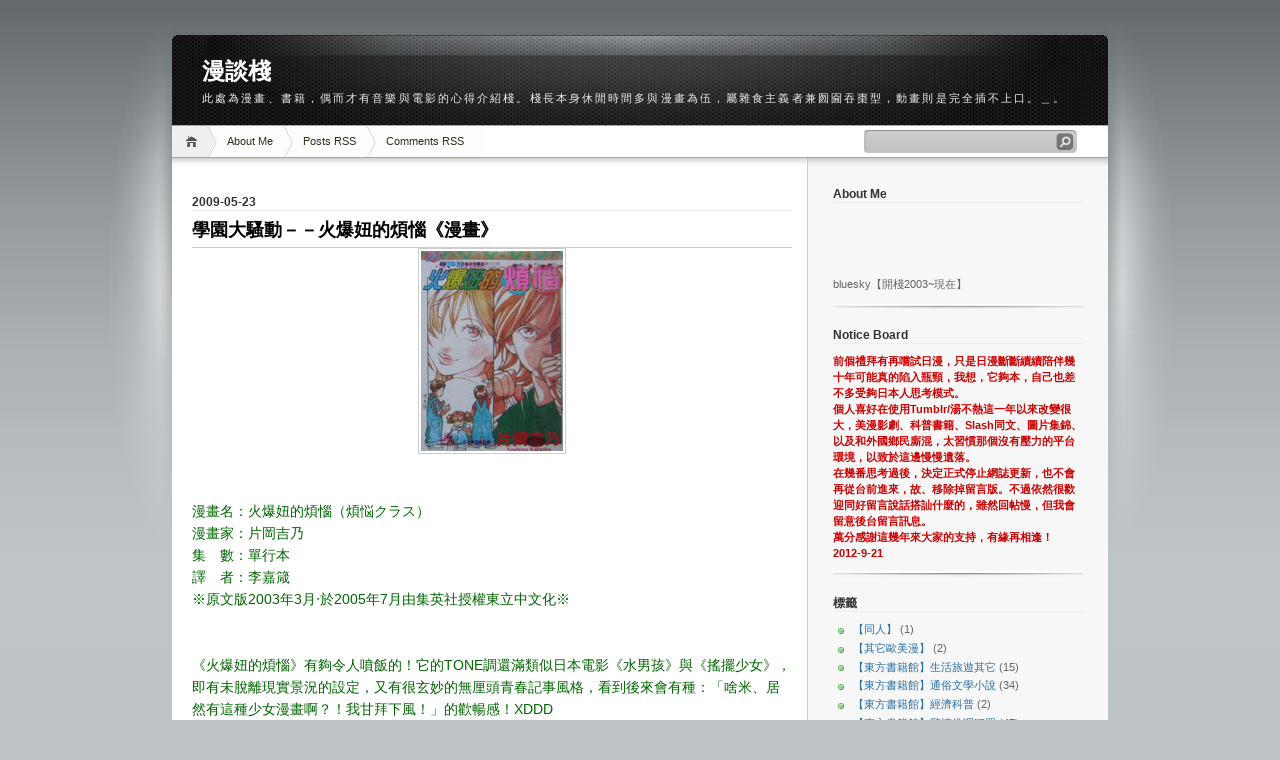

--- FILE ---
content_type: text/html; charset=UTF-8
request_url: https://blueskytalk.blogspot.com/2009/05/blog-post_1538.html
body_size: 18256
content:
<!DOCTYPE html>
<html dir='ltr' xmlns='http://www.w3.org/1999/xhtml' xmlns:b='http://www.google.com/2005/gml/b' xmlns:data='http://www.google.com/2005/gml/data' xmlns:expr='http://www.google.com/2005/gml/expr'>
<head>
<link href='https://www.blogger.com/static/v1/widgets/55013136-widget_css_bundle.css' rel='stylesheet' type='text/css'/>
<script type='text/Javascript'>
function hidePost(postUrl)
{
var label=document.getElementById("fullpost");
if(label!=null){
eA = document.createElement("a");
eA.setAttribute("href",postUrl);
eA.setAttribute("title","詳閱全文");
eA.appendChild(document.createTextNode("詳閱全文"));
eB = document.createElement("p");
eB.setAttribute("id","read-more");
eB.appendChild(eA);
label.parentNode.appendChild(eB);
label.parentNode.removeChild(label);}
}
</script>
<meta content='text/html; charset=UTF-8' http-equiv='Content-Type'/>
<meta content='blogger' name='generator'/>
<link href='https://blueskytalk.blogspot.com/favicon.ico' rel='icon' type='image/x-icon'/>
<link href='http://blueskytalk.blogspot.com/2009/05/blog-post_1538.html' rel='canonical'/>
<link rel="alternate" type="application/atom+xml" title="漫談棧 - Atom" href="https://blueskytalk.blogspot.com/feeds/posts/default" />
<link rel="alternate" type="application/rss+xml" title="漫談棧 - RSS" href="https://blueskytalk.blogspot.com/feeds/posts/default?alt=rss" />
<link rel="service.post" type="application/atom+xml" title="漫談棧 - Atom" href="https://www.blogger.com/feeds/4918603909701579125/posts/default" />

<link rel="alternate" type="application/atom+xml" title="漫談棧 - Atom" href="https://blueskytalk.blogspot.com/feeds/3098861480106109872/comments/default" />
<!--Can't find substitution for tag [blog.ieCssRetrofitLinks]-->
<link href='https://blogger.googleusercontent.com/img/b/R29vZ2xl/AVvXsEjJ09Zc_3nqzqjPUka8jl2zLLj4nawdPNW85wE2CCkianvgH7n3h0Ri_xpIAcMJZIt70LisThAwXaKBUYDXlLRXIvUzpkObcWkZxR3Hc6pWGItzxIdorM7cSQicAK6ywJWelNbX6NmCykeV/s200/%E7%81%AB%E7%88%86%E5%A6%9E%E7%9A%84%E7%85%A9%E6%83%B1.jpg' rel='image_src'/>
<meta content='http://blueskytalk.blogspot.com/2009/05/blog-post_1538.html' property='og:url'/>
<meta content='學園大騷動－－火爆妞的煩惱《漫畫》' property='og:title'/>
<meta content='漫畫名：火爆妞的煩惱（煩悩クラス） 漫畫家：片岡吉乃 集　數：單行本 譯　者：李嘉箴 ※原文版2003年3月‧於2005年7月由集英社授權東立中文化※ 《火爆妞的煩惱》有夠令人噴飯的！它的TONE調還滿類似日本電影《水男孩》與《搖擺少女》，即有未脫離現實景況的設定，又有很玄妙的無...' property='og:description'/>
<meta content='https://blogger.googleusercontent.com/img/b/R29vZ2xl/AVvXsEjJ09Zc_3nqzqjPUka8jl2zLLj4nawdPNW85wE2CCkianvgH7n3h0Ri_xpIAcMJZIt70LisThAwXaKBUYDXlLRXIvUzpkObcWkZxR3Hc6pWGItzxIdorM7cSQicAK6ywJWelNbX6NmCykeV/w1200-h630-p-k-no-nu/%E7%81%AB%E7%88%86%E5%A6%9E%E7%9A%84%E7%85%A9%E6%83%B1.jpg' property='og:image'/>
<title>漫談棧: 學園大騷動&#65293;&#65293;火爆妞的煩惱&#12298;漫畫&#12299;</title>
<style id='page-skin-1' type='text/css'><!--
/*
-----------------------------------------------
Blogger Template Style
Name:     iNove
Author:   Klodian
URL:      www.deluxetemplates.net
Date:     June 2009
----------------------------------------------- */
#navbar-iframe {
display: none !important;
}
/* Variable definitions
====================
<Variable name="bgcolor" description="Page Background Color"
type="color" default="#fff">
<Variable name="textcolor" description="Text Color"
type="color" default="#333">
<Variable name="linkcolor" description="Link Color"
type="color" default="#58a">
<Variable name="pagetitlecolor" description="Blog Title Color"
type="color" default="#666">
<Variable name="descriptioncolor" description="Blog Description Color"
type="color" default="#999">
<Variable name="titlecolor" description="Post Title Color"
type="color" default="#c60">
<Variable name="bordercolor" description="Border Color"
type="color" default="#ccc">
<Variable name="sidebarcolor" description="Sidebar Title Color"
type="color" default="#999">
<Variable name="sidebartextcolor" description="Sidebar Text Color"
type="color" default="#666">
<Variable name="visitedlinkcolor" description="Visited Link Color"
type="color" default="#999">
<Variable name="bodyfont" description="Text Font"
type="font" default="normal normal 100% Georgia, Serif">
<Variable name="headerfont" description="Sidebar Title Font"
type="font"
default="normal normal 78% 'Trebuchet MS',Trebuchet,Arial,Verdana,Sans-serif">
<Variable name="pagetitlefont" description="Blog Title Font"
type="font"
default="normal normal 200% Georgia, Serif">
<Variable name="descriptionfont" description="Blog Description Font"
type="font"
default="normal normal 78% 'Trebuchet MS', Trebuchet, Arial, Verdana, Sans-serif">
<Variable name="postfooterfont" description="Post Footer Font"
type="font"
default="normal normal 78% 'Trebuchet MS', Trebuchet, Arial, Verdana, Sans-serif">
<Variable name="startSide" description="Side where text starts in blog language"
type="automatic" default="left">
<Variable name="endSide" description="Side where text ends in blog language"
type="automatic" default="right">
*/
/* Use this with templates/template-twocol.html */
body {
background:#BEC3C6 url(https://blogger.googleusercontent.com/img/b/R29vZ2xl/AVvXsEho2XdxgQXYryXwWyqRH6Ji1SsetYVYDB0TdV0vrjEJQZPry0Q06mjS4UEsomLf2KWrzcEETyPlv3_iApkJAfX9p73ufKgwLN6AMJ9Fs9GEGzGADs592b0sFkzlCdyaRoh83R6bg_4jt-3L/s1600/bg.jpg) repeat-x scroll 0 0;
color:#333333;
font-family:Georgia Serif;
font-size:small;
font-size-adjust:none;
font-stretch:normal;
font-style:normal;
font-variant:normal;
font-weight:normal;
line-height:normal;
margin:0;
text-align:center;
}
a:link {
color:#2970A6;
text-decoration:none;
}
a:visited {
color:#2970A6;
text-decoration:none;
}
a:hover {
color:#5588AA;
text-decoration:underline;
}
a img {
border-width:0;
}
#header-wrapper {
background:transparent url(https://blogger.googleusercontent.com/img/b/R29vZ2xl/AVvXsEjRsTrreQC-pLRFb0fkIY-OAflOTJnEf8lBJFFBuJbA9wQQvdSjpcejyIjUEdN2HmMJGkDEbqFzVzxq6-DyHv5u162HK_A5CnDMecnNcOsI8yeKKB3ecV6bpMOVQz9pg01dOJkkBsap5_4h/s1600/header.jpg) no-repeat scroll 0 0;
border-bottom:1px solid #A6A6A6;
height:90px;
margin-bottom:-13px;
width:936px;
}
#header-inner {
background-position:center center;
margin-left:auto;
margin-right:auto;
}
#header {
color:#FFFFFF;
margin:5px;
text-align:left;
}
#header h1 {
font-family:Trajan pro;
font-size:180%;
font-size-adjust:none;
font-stretch:normal;
font-style:normal;
font-variant:normal;
font-weight:bold;
letter-spacing:0;
line-height:normal;
margin:5px 5px 0;
padding:20px 20px 0;
text-transform:none;
}
#header a {
color:#ffffff;
text-decoration:none;
}
#header a:hover {
color:#ffffff;
}
#header .description {
color:#EEEEEE;
font-family:arial;
font-size:10.5px;
font-size-adjust:none;
font-stretch:normal;
font-style:normal;
font-variant:normal;
font-weight:normal;
letter-spacing:0.2em;
line-height:normal;
margin:0 5px 5px;
max-width:920px;
padding:5px 20px 50px;
text-transform:none;
}
#header img {
margin-left:auto;
margin-right:auto;
}
#outer-wrapper {
font-family:Arial;
font-size:100%;
font-size-adjust:none;
font-stretch:normal;
font-style:normal;
font-variant:normal;
font-weight:normal;
line-height:normal;
margin:0 auto;
padding:10px;
text-align:left;
width:936px;
}
#main-wrapper {
background:#FFFFFF url(https://blogger.googleusercontent.com/img/b/R29vZ2xl/AVvXsEglk06aDrLN3wamoiX6UrohKNxxxi7Aoanxz9Ne1hiHa7kBq1hPyP_2bzScPRytOxnLk58FyAymBuBtexMq8mQLNVMf2uJf0Npxu39-BTQljvd_CsULhyphenhyphenL_Slr8lTN7iSjn5TZEEmcKVvB_/s1600/main_shadow.gif) repeat-x scroll center top;
float:left;
overflow:hidden;
padding:18px 15px 15px 20px;
width:600px;
}
#sidebar-wrapper {
background:#F7F7F7 url(https://blogger.googleusercontent.com/img/b/R29vZ2xl/AVvXsEgEOxzcrSTu_CC18CB33RPo17b3WYi082zjmpHblWa4NTG-mS5d_6nlqy0BCuxqnmPd6QbbDvrp5PLIw3XCnOa2Wj8Dh9UeOsCaeul7t9-F38ILszN5fg-r2dbnShsyyMqxtx37Agsit313/s1600/sidebar_shadow.gif) repeat-x scroll center top;
float:right;
overflow:hidden;
padding-left:25px;
padding-right:25px;
width:250px;
padding-top:10px;
}
h2 {
border-bottom:1px solid #EEEEEE;
color:#333333;
font-family:arial;
font-size:12px;
font-size-adjust:none;
font-stretch:normal;
font-style:normal;
font-variant:normal;
font-weight:bold;
line-height:1.4em;
margin:1.5em 0 0.75em;
text-transform:none;
}
h2.date-header {
margin:1.5em 0 0.5em;
}
.post {
margin:0.5em 0 1.5em;
padding-bottom:1.5em;
}
.post h3 {
border-bottom:1px solid #CCCCCC;
color:#000000;
font-family:verdana;
font-size:18px;
font-weight:bold;
line-height:1.4em;
margin:0.25em 0 0;
padding:0 0 4px;
}
.post h3 a, .post h3 a:visited, .post h3 strong {
color:#000000;
display:block;
font-weight:bold;
text-decoration:none;
}
.post h3 strong, .post h3 a:hover {
color:#333333;
}
.post-body {
font-size:14px;
line-height:1.6em;
margin:0 0 0.75em;
}
.post-body blockquote {
line-height:1.3em;
}
.post-footer {
color:#999999;
font-family:'Trebuchet MS',Trebuchet,Arial,Verdana,Sans-serif;
font-size:10px;
font-size-adjust:none;
font-stretch:normal;
font-style:normal;
font-variant:normal;
font-weight:normal;
line-height:1.4em;
margin:0.75em 0;
text-transform:uppercase;
}
.comment-link {
}
.post img {
border:1px solid #CCCCCC;
padding:2px;
}
.post blockquote {
margin:1em 20px;
}
.post blockquote p {
margin:0.75em 0;
}
.comment-author {
}
#comments h4 {
color:#666666;
font-weight:bold;
letter-spacing:0.2em;
line-height:1.4em;
margin:1em 0;
text-transform:none;
}
#comments-block {
line-height:1.6em;
margin:1em 0 1.5em;
}
#comments-block .comment-author {
background:#EEEEEE none repeat scroll 0 0;
border:1px solid #EEEEEE;
font-size:15px;
font-weight:bold;
margin-right:20px;
padding:5px;
}
#comments .blogger-comment-icon, .blogger-comment-icon {
background:#EEEEEE none repeat scroll 0 0;
border-color:#CCCCCC #CCCCCC #EEEEEE;
border-style:solid;
border-width:2px 1px 1px;
line-height:16px;
padding:5px;
}
#comments-block .comment-body {
border-left:1px solid #EEEEEE;
border-right:1px solid #EEEEEE;
margin-left:0;
margin-right:20px;
padding:7px;
}
#comments-block .comment-footer {
border-bottom:1px solid #EEEEEE;
border-left:1px solid #EEEEEE;
border-right:1px solid #EEEEEE;
font-size:11px;
line-height:1.4em;
margin:-0.25em 20px 2em 0;
padding:5px;
text-transform:none;
}
#comments-block .comment-body p {
margin:0 0 0.75em;
}
.comment {
margin-bottom: 5px;
color: #4c2600;
line-height: 1.5em;
background-color: #e3d9aa;
border: 1px;
border: #191919;
padding:5px;
}
.deleted-comment {
color:gray;
font-style:italic;
}
#blog-pager-newer-link {
float:left;
}
#blog-pager-older-link {
float:right;
}
#blog-pager {
text-align:center;
}
.feed-links {
clear:both;
line-height:2.5em;
}
.sidebar {
color:#666666;
font-size:11px;
line-height:1.5em;
}
.sidebar ul {
list-style-image:none;
list-style-position:outside;
list-style-type:none;
margin:0;
padding:0;
}
.sidebar li {
background:transparent url(https://blogger.googleusercontent.com/img/b/R29vZ2xl/AVvXsEiqhCQ4pQ5iUDffmR1p0A9PQYRsGAUdVfaRqC1bDTqJkPopvgfbGMJDKr0NqvzSMuCWQojzdj2ZolojRlujGpnWHf71hyphenhyphen0jbURuqHhHazd4ft8FFc41J9tNpYZnB1A392MYzqvUzSQm4KEn/s1600/poin.png) no-repeat scroll 0 1px;
line-height:1.5em;
margin:0;
padding:0 0 0.25em 20px;
}
.sidebar .widget, .main .widget {
background:transparent url(https://blogger.googleusercontent.com/img/b/R29vZ2xl/AVvXsEghPTjejaQ4RxLVz2HRWgX2bCMgDEXxR4npMUZqu195c51jiWBj3QUyenkB3dtJtDOUMoKcRgiQwjxrAFMJ4XVxSPXWNkFdOPwHdZIpP1pnwfLYV3u_Ww_hCmlqUuMnEkf9VdsnxyUSayQ5/s1600/widgetsep.png) no-repeat scroll center bottom;
margin:0 0 1.5em;
padding:0 0 1.5em;
}
.main .Blog {
border-bottom-width:0;
}
.profile-img {
border:1px solid #CCCCCC;
float:left;
margin:0 5px 5px 0;
padding:4px;
}
.profile-data {
color:#999999;
font-family:'Trebuchet MS',Trebuchet,Arial,Verdana,Sans-serif;
font-size:78%;
font-size-adjust:none;
font-stretch:normal;
font-style:normal;
font-variant:normal;
font-weight:bold;
letter-spacing:0.1em;
line-height:1.6em;
margin:0;
text-transform:uppercase;
}
.profile-datablock {
margin:0.5em 0;
}
.profile-textblock {
line-height:1.6em;
margin:0.5em 0;
}
.profile-link {
font-family:'Trebuchet MS',Trebuchet,Arial,Verdana,Sans-serif;
font-size:78%;
font-size-adjust:none;
font-stretch:normal;
font-style:normal;
font-variant:normal;
font-weight:normal;
letter-spacing:0.1em;
line-height:normal;
text-transform:uppercase;
}
#footer {
background:transparent url(https://blogger.googleusercontent.com/img/b/R29vZ2xl/AVvXsEg7He4jOqeD5QlsJQYDIC26Fy1hn63fFYYGzSZaAkl516DYky4qIic5sF4PfAeeZDZQky_fcTz3Go5ffD2MxC46KgAJJf3xrKq1OsJx8h5YAH-Tn8WroQMd7Q1OSuSmekRKS06khno7UEoZ/s1600/footer.jpg) no-repeat scroll 0 0;
border-top:1px solid #CCCCCC;
display:block;
font-size:11px;
height:88px;
line-height:145%;
width:100%;
}
#footer a {
color:#2A2A2A;
}
#copyright {
margin-left:20px;
margin-top:12px;
}
#themeinfo {
margin-left:20px;
}
a#powered {
background:transparent url() no-repeat scroll 0 0;
display:block;
float:left;
height:57px;
margin:0 10px 0 5px;
text-indent:-999em;
width:92px;
}
a#gotop {
background:transparent url() no-repeat scroll 0 -200px;
display:block;
float:right;
height:16px;
line-height:18px;
margin:5px 15px 0 0 !important;
padding-left:16px;
text-decoration:none;
}
#wrap {
background:transparent url(https://blogger.googleusercontent.com/img/b/R29vZ2xl/AVvXsEg_8Cf4kfgxOFnXpBcmnazCse65L_kM8kRwtd8BMs8w638qDwB54tIJP1E0EzWVJ2GmsgAvaJN9WI8FY4zBugz7q69Ua68ERbtd-D616NE6QbBqA4xbc8E4I1Ic0VA9xFa0T9r6YF9A1wlj/s1600/light.gif) no-repeat scroll center top;
padding:20px 0;
}
#navigation {
background:#FFFFFF none repeat scroll 0 0;
border-bottom:1px solid #A6A6A6;
height:31px;
}
#menus li {
display:inline;
list-style-image:none;
list-style-position:outside;
list-style-type:none;
}
#menus li a {
background:transparent url(https://blogger.googleusercontent.com/img/b/R29vZ2xl/AVvXsEhVdZ_HV1ejwhR19jnuLFQNVfZ6OsHuMO5EDNtxyOz3fmY_aMmhwx16nK1-8lywgqC3ZVp5aBQMlImiw1ZiW81wAwF82WxbGIKr2ah1m05ClzgAu0wwqG7xCN0T1izw9J2A2cm7XAJ2fmb7/s1600/menu.gif) no-repeat scroll 0 0;
color:#382E1F;
display:block;
float:left;
font-size:11px;
height:31px;
line-height:31px;
margin-left:-10px;
padding:0 20px;
text-decoration:none;
z-index:1;
}
#menus li a:hover, #menus li a.current {
background-position:0 -31px;
}
#menus li.current_page_item a, #menus li.current-cat a {
background-position:0 -62px;
}
#menus li a.home {
background-position:0 -93px;
margin-left:0;
padding:0;
text-indent:-999em;
width:45px;
}
#menus li a.home:hover {
background-position:0 -124px;
}
#menus li.current_page_item a.home {
background-position:0 -155px;
margin-left:-40px;
}
#menus li a.lastmenu:hover {
background-position:0 0;
cursor:default;
}
#searchbox {
background:transparent url(https://blogger.googleusercontent.com/img/b/R29vZ2xl/AVvXsEgxsNSNRyHcbcNgDXhHkZUVzB949Rmp1NVB26PDRi5Nh7UhqG8HYo32a9r7myIN0GqlUpfU8YgsgdUzUz4Ue7Y_JtGV84PZA6HB6kmL9ej0n0D_QowgCNFu_Kz0pg1vNoXZJmPefKvfceVh/s1600/searchbox.gif) no-repeat scroll 0 0;
display:block;
float:right;
height:23px;
margin-right:10px !important;
margin-top:4px;
padding:2px;
width:230px;
}
#searchbox .textfield {
background:transparent none repeat scroll 0 0;
border:0 none;
float:left;
margin-right:2px;
padding-left:2px;
width:185px;
}
#searchbox .button {
background:transparent none repeat scroll 0 0;
border:0 none;
cursor:pointer;
float:left;
height:18px;
margin-top:1px;
width:18px;
}
#searchbox .searchtip {
color:#999999;
}
#content-wrapper {
background:#FFFFFF url(https://blogger.googleusercontent.com/img/b/R29vZ2xl/AVvXsEjxnzYoMtc-_MX1vtq6ZSP8pznqhtENXL0Urb6uM7D44FEEoTv7KGZ__BXZJasrT5ivL6BST9PsT-idzqfoneGT1XyC_qChw9EtTErTp_NzLd8ZbWwBYDp5Iv3tAF4sZzn1Fi4W9iyQSlL6/s1600/sidesep.gif) repeat-y scroll right center;
min-height:400px;
}
#scrolling2 {
overflow: auto; height: 200px; width: 100%;
background-color: #ffffff; border:0.5px solid #B4AF98;
margin-bottom: 20px; padding:1px; font-size: 11px;
color: #666666; text-align: left;
}

--></style>
<link href='https://www.blogger.com/dyn-css/authorization.css?targetBlogID=4918603909701579125&amp;zx=2fe36625-2921-4ad9-a27b-e1b089ed3731' media='none' onload='if(media!=&#39;all&#39;)media=&#39;all&#39;' rel='stylesheet'/><noscript><link href='https://www.blogger.com/dyn-css/authorization.css?targetBlogID=4918603909701579125&amp;zx=2fe36625-2921-4ad9-a27b-e1b089ed3731' rel='stylesheet'/></noscript>
<meta name='google-adsense-platform-account' content='ca-host-pub-1556223355139109'/>
<meta name='google-adsense-platform-domain' content='blogspot.com'/>

</head>
<body>
<div class='navbar section' id='navbar'><div class='widget Navbar' data-version='1' id='Navbar1'><script type="text/javascript">
    function setAttributeOnload(object, attribute, val) {
      if(window.addEventListener) {
        window.addEventListener('load',
          function(){ object[attribute] = val; }, false);
      } else {
        window.attachEvent('onload', function(){ object[attribute] = val; });
      }
    }
  </script>
<div id="navbar-iframe-container"></div>
<script type="text/javascript" src="https://apis.google.com/js/platform.js"></script>
<script type="text/javascript">
      gapi.load("gapi.iframes:gapi.iframes.style.bubble", function() {
        if (gapi.iframes && gapi.iframes.getContext) {
          gapi.iframes.getContext().openChild({
              url: 'https://www.blogger.com/navbar/4918603909701579125?po\x3d3098861480106109872\x26origin\x3dhttps://blueskytalk.blogspot.com',
              where: document.getElementById("navbar-iframe-container"),
              id: "navbar-iframe"
          });
        }
      });
    </script><script type="text/javascript">
(function() {
var script = document.createElement('script');
script.type = 'text/javascript';
script.src = '//pagead2.googlesyndication.com/pagead/js/google_top_exp.js';
var head = document.getElementsByTagName('head')[0];
if (head) {
head.appendChild(script);
}})();
</script>
</div></div>
<div id='wrap'>
<div id='outer-wrapper'><div id='wrap2'>
<!-- skip links for text browsers -->
<span id='skiplinks' style='display:none;'>
<a href='#main'>skip to main </a> |
      <a href='#sidebar'>skip to sidebar</a>
</span>
<div id='header-wrapper'>
<div class='header section' id='header'><div class='widget Header' data-version='1' id='Header1'>
<div id='header-inner'>
<div class='titlewrapper'>
<h1 class='title'>
<a href='https://blueskytalk.blogspot.com/'>
漫談棧
</a>
</h1>
</div>
<div class='descriptionwrapper'>
<p class='description'><span>此處為漫畫&#12289;書籍&#65292;偶而才有音樂與電影的心得介紹棧&#12290;棧長本身休閒時間多與漫畫為伍&#65292;屬雜食主義者兼囫圇吞棗型&#65292;動畫則是完全插不上口&#12290;&#65343;&#12290;</span></p>
</div>
</div>
</div></div>
</div>
<!-- navigation START -->
<div id='navigation'>
<!-- menus START -->
<ul id='menus'>
<li class='current_page_item'><a Title='Home' class='home' href='https://blueskytalk.blogspot.com/' title='Home'>Home</a></li>
<li class='page_item page-item-2'><a href="//www.blogger.com/profile/18103629509126528961" title="About Me">About Me</a></li>
<li class='page_item page-item-2'><a href='https://blueskytalk.blogspot.com/feeds/posts/default'>Posts RSS</a></li>
<li class='page_item page-item-2'><a href='https://blueskytalk.blogspot.com/feeds/comments/default'>Comments RSS</a></li>
<li class='page_item page-item-2'></li>
</ul>
<!-- menus END -->
<!-- searchbox START -->
<div id='searchbox'>
<form action='search/' method='get'>
<div class='content'>
<input class='textfield' name='q' size='24' type='text' value=''/>
<input class='button' type='submit' value=''/>
</div>
</form>
</div></div>
<div id='content-wrapper'>
<div id='crosscol-wrapper' style='text-align:center'>
<div class='crosscol no-items section' id='crosscol'></div>
</div>
<div id='main-wrapper'>
<div class='main section' id='main'><div class='widget Blog' data-version='1' id='Blog1'>
<div class='blog-posts hfeed'>

          <div class="date-outer">
        
<h2 class='date-header'><span>2009-05-23</span></h2>

          <div class="date-posts">
        
<div class='post-outer'>
<div class='post hentry' itemscope='itemscope' itemtype='http://schema.org/BlogPosting'>
<a name='3098861480106109872'></a>
<h3 class='post-title entry-title' itemprop='name'>
學園大騷動&#65293;&#65293;火爆妞的煩惱&#12298;漫畫&#12299;
</h3>
<div class='post-header'>
<div class='post-header-line-1'></div>
</div>
<div class='post-body entry-content' id='post-body-3098861480106109872' itemprop='description articleBody'>
<a href="https://blogger.googleusercontent.com/img/b/R29vZ2xl/AVvXsEjJ09Zc_3nqzqjPUka8jl2zLLj4nawdPNW85wE2CCkianvgH7n3h0Ri_xpIAcMJZIt70LisThAwXaKBUYDXlLRXIvUzpkObcWkZxR3Hc6pWGItzxIdorM7cSQicAK6ywJWelNbX6NmCykeV/s1600-h/%E7%81%AB%E7%88%86%E5%A6%9E%E7%9A%84%E7%85%A9%E6%83%B1.jpg" onblur="try {parent.deselectBloggerImageGracefully();} catch(e) {}"><img alt="" border="0" id="BLOGGER_PHOTO_ID_5338826408060112034" src="https://blogger.googleusercontent.com/img/b/R29vZ2xl/AVvXsEjJ09Zc_3nqzqjPUka8jl2zLLj4nawdPNW85wE2CCkianvgH7n3h0Ri_xpIAcMJZIt70LisThAwXaKBUYDXlLRXIvUzpkObcWkZxR3Hc6pWGItzxIdorM7cSQicAK6ywJWelNbX6NmCykeV/s200/%E7%81%AB%E7%88%86%E5%A6%9E%E7%9A%84%E7%85%A9%E6%83%B1.jpg" style="margin: 0px auto 10px; display: block; text-align: center; cursor: pointer; width: 142px; height: 200px;" /></a><br /><p style="color: rgb(0, 102, 0);">漫畫名&#65306;火爆妞的煩惱&#65288;煩悩クラス&#65289;<br />漫畫家&#65306;片岡吉乃<br />集&#12288;數&#65306;單行本<br />譯&#12288;者&#65306;李嘉箴<br />&#8251;原文版2003年3月&#8231;於2005年7月由集英社授權東立中文化&#8251;<br /><br /><br />&#12298;火爆妞的煩惱&#12299;有夠令人噴飯的&#65281;它的TONE調還滿類似日本電影&#12298;水男孩&#12299;與&#12298;搖擺少女&#12299;&#65292;即有未脫離現實景況的設定&#65292;又有很玄妙的無厘頭青春記事風格&#65292;看到後來會有種&#65306;&#12300;啥米&#12289;居然有這種少女漫畫啊&#65311;&#65281;我甘拜下風&#65281;&#12301;的歡暢感&#65281;XDDD</p> <span style="color: rgb(0, 102, 0);" id="fullpost"><span style="color: rgb(102, 102, 102);">相隔十三年&#65292;我轉學回到故鄉&#65292;那個學校就是&#65293;&#65293;</span><br /><span style="color: rgb(102, 102, 102);">這裡&#65292;德川高等中學&#12290;</span><br /><span style="color: rgb(102, 102, 102);">因為一不小心就會出拳打人的這個習慣不斷造成災難&#65292;</span><br /><span style="color: rgb(102, 102, 102);">讓我在其它幾間學校被停學處分了好幾次&#12290;</span><br /><span style="color: rgb(102, 102, 102);">希望在這個學校能平安度過&#12290;</span><br /><span style="color: rgb(102, 102, 102);">現在&#65292;我是這麼想的&#12290;</span><br /><span style="color: rgb(102, 102, 102);">&#12304;截錄自P.3之獨白&#12305;</span><br /><br />本單行本收錄了兩則短篇故事&#65292;其一是危險人物&#12289;市松鹿子轉學回到故鄉了&#65292;她將在舊識與新同學的幫助下&#65292;找出為何會有出手扁人的壞習慣&#65292;並透過震撼教育來矯正此不良行為&#12290;因為過程實在太蠢&#12289;也太絕妙&#65292;搞得我幾度失控大笑&#65292;雖然是短篇故事&#65292;張力倒也十足&#12290;而儘管其中具有愛情元素&#65292;不過縱觀片岡吉乃其它作品的印象&#65292;她對詮釋感情的方式相當地與眾不同&#65292;如此異於常人在某一方面看來&#65292;也有薄弱貧脊的問題待片岡克服&#65292;即使如此&#65292;鹿子和橫山的過招還是挺有看頭&#12290;<br /><br />比較可惜的是&#65292;裡頭出現的人名並沒有另外做出註解&#65292;像是大越岡前&#65288;江戶名判官&#65289;其典故時常可見&#65292;所以有被給點到笑穴&#65292;其它太過陌生&#65292;也只能望而興嘆&#12290;<br /><br />另一篇故事&#12304;Holy Night&#12305;&#65292;搞笑指數就不如&#12304;火爆妞的煩惱&#12305;&#65292;不過趣味度也很高&#12290;在日本&#65292;聖誕節早已成為屬於情人的佳節&#65292;片岡吉乃反向操作&#65292;把這美好佳節給搞得烏煙瘴氣&#65292;原因在於三個出場人物&#65292;一個是沒有男朋友又好面子的女孩&#65292;一個沒女朋友但被倒楣要求負起責任的男孩&#65292;與男朋友不識趣而寞落地單獨回家卻上演驚魂記的年輕女性&#65292;他們在這一晚的各自遭遇&#12290;前後各現身一回的女神則讓三段劇情起了微妙的後作用力&#12290;<br /><br />現階段&#65292;這會是唯一一篇片岡漫畫推薦文&#65292;若看出興趣來可以試著找片岡吉乃其它作品&#65292;雖然個人覺得其它的都不太及格就是&#12290;&#9620;&#9661;&#9620;</span>
<div style='clear: both;'></div>
</div>
<div class='post-footer'>
<div class='post-footer-line post-footer-line-1'><span class='post-author vcard'>
張貼者&#65306;
<span class='fn'>
<a href='https://www.blogger.com/profile/18103629509126528961' itemprop='author' rel='author' title='author profile'>
bluesky
</a>
</span>
</span>
<span class='post-timestamp'>
於
<a class='timestamp-link' href='https://blueskytalk.blogspot.com/2009/05/blog-post_1538.html' itemprop='url' rel='bookmark' title='permanent link'><abbr class='published' itemprop='datePublished' title='2009-05-23T09:32:00+08:00'>上午9:32</abbr></a>
</span>
<span class='post-comment-link'>
</span>
<span class='post-labels'>
標籤&#65306;
<a href='https://blueskytalk.blogspot.com/search/label/%E3%80%90%E6%BC%AB%E7%95%AB%E9%96%A3%E3%80%91%E7%94%9F%E6%B4%BB%E9%A2%A8%E6%A0%BC' rel='tag'>&#12304;漫畫閣&#12305;生活風格</a>
</span>
<span class='post-icons'>
<span class='item-control blog-admin pid-617591593'>
<a href='https://www.blogger.com/post-edit.g?blogID=4918603909701579125&postID=3098861480106109872&from=pencil' title='編輯文章'>
<img alt='' class='icon-action' height='18' src='https://resources.blogblog.com/img/icon18_edit_allbkg.gif' width='18'/>
</a>
</span>
</span>
<span class='post-backlinks post-comment-link'>
</span>
</div>
<div class='post-footer-line post-footer-line-2'></div>
<div class='post-footer-line post-footer-line-3'><span class='post-location'>
</span>
</div>
</div>
</div>
<div class='comments' id='comments'>
<a name='comments'></a>
<h4>沒有留言:</h4>
<div id='Blog1_comments-block-wrapper'>
<dl class='avatar-comment-indent' id='comments-block'>
</dl>
</div>
<p class='comment-footer'>
<a href='https://www.blogger.com/comment/fullpage/post/4918603909701579125/3098861480106109872' onclick='javascript:window.open(this.href, "bloggerPopup", "toolbar=0,location=0,statusbar=1,menubar=0,scrollbars=yes,width=640,height=500"); return false;'>張貼留言</a>
</p>
</div>
</div>

        </div></div>
      
</div>
<div class='blog-pager' id='blog-pager'>
<span id='blog-pager-newer-link'>
<a class='blog-pager-newer-link' href='https://blueskytalk.blogspot.com/2009/05/blog-post_8224.html' id='Blog1_blog-pager-newer-link' title='較新的文章'>較新的文章</a>
</span>
<span id='blog-pager-older-link'>
<a class='blog-pager-older-link' href='https://blueskytalk.blogspot.com/2009/05/blog-post_23.html' id='Blog1_blog-pager-older-link' title='較舊的文章'>較舊的文章</a>
</span>
<a class='home-link' href='https://blueskytalk.blogspot.com/'>首頁</a>
</div>
<div class='clear'></div>
<div class='post-feeds'>
<div class='feed-links'>
訂閱&#65306;
<a class='feed-link' href='https://blueskytalk.blogspot.com/feeds/3098861480106109872/comments/default' target='_blank' type='application/atom+xml'>張貼留言 (Atom)</a>
</div>
</div>
</div></div>
</div>
<div id='sidebar-wrapper'>
<div class='sidebar section' id='sidebar'><div class='widget Text' data-version='1' id='Text3'>
<h2 class='title'>About Me</h2>
<div class='widget-content'>
<img alt="" style="float: left;" src="https://lh3.googleusercontent.com/blogger_img_proxy/AEn0k_vbgm8HHkaVGveKf3SyO768MNjT6WqLpy97XHQ5WqMa67ybVmjdVVWqouLbkHw3vOKGHvJiUfduPj0kQ2ZIZFbMtx7zvbDI88w7eE_54I0yOG74Bd3oyQ=s0-d" class="pict" height="60"><br/><br/><br/><br/>bluesky&#12304;開棧2003~現在&#12305;
</div>
<div class='clear'></div>
</div><div class='widget Text' data-version='1' id='Text1'>
<h2 class='title'>Notice Board</h2>
<div class='widget-content'>
<span style="color: rgb(204, 0, 0); font-weight: bold;">前個禮拜有再嚐試日漫&#65292;只是日漫斷斷續續陪伴幾十年可能真的陷入瓶頸&#65292;我想&#65292;它夠本&#65292;自己也差不多受夠日本人思考模式&#12290;<br/>個人喜好在使用Tumblr/湯不熱</span><span style="color: rgb(204, 0, 0); font-weight: bold;"><span style="color: rgb(204, 0, 0); font-weight: bold;">這一年以來改變很大</span>&#65292;美漫影劇&#12289;科普書籍&#12289;Slash同文&#12289;圖片集錦&#12289;以及和外國鄉民廝混&#65292;太習慣那個沒有壓力的平台環境&#65292;以致於這邊慢慢遺落&#12290;<br/>在幾番思考過後&#65292;決定正式停止網誌更新&#65292;也不會再從台前進來&#65292;故&#12289;移除掉留言版&#12290;不過依然很歡迎同好留言說話搭訕什麼的&#65292;雖然回帖慢&#65292;但我會留意後台留言訊息&#12290;<br/>萬分感謝這幾年來大家的支持&#65292;有緣再相逢&#65281;<br/>2012-9-21<br/></span><span style="color: rgb(51, 51, 51);"></span>
</div>
<div class='clear'></div>
</div><div class='widget Label' data-version='1' id='Label1'>
<h2>標籤</h2>
<div class='widget-content list-label-widget-content'>
<ul>
<li>
<a dir='ltr' href='https://blueskytalk.blogspot.com/search/label/%E3%80%90%E5%90%8C%E4%BA%BA%E3%80%91'>&#12304;同人&#12305;</a>
<span dir='ltr'>(1)</span>
</li>
<li>
<a dir='ltr' href='https://blueskytalk.blogspot.com/search/label/%E3%80%90%E5%85%B6%E5%AE%83%E6%AD%90%E7%BE%8E%E6%BC%AB%E3%80%91'>&#12304;其它歐美漫&#12305;</a>
<span dir='ltr'>(2)</span>
</li>
<li>
<a dir='ltr' href='https://blueskytalk.blogspot.com/search/label/%E3%80%90%E6%9D%B1%E6%96%B9%E6%9B%B8%E7%B1%8D%E9%A4%A8%E3%80%91%E7%94%9F%E6%B4%BB%E6%97%85%E9%81%8A%E5%85%B6%E5%AE%83'>&#12304;東方書籍館&#12305;生活旅遊其它</a>
<span dir='ltr'>(15)</span>
</li>
<li>
<a dir='ltr' href='https://blueskytalk.blogspot.com/search/label/%E3%80%90%E6%9D%B1%E6%96%B9%E6%9B%B8%E7%B1%8D%E9%A4%A8%E3%80%91%E9%80%9A%E4%BF%97%E6%96%87%E5%AD%B8%E5%B0%8F%E8%AA%AA'>&#12304;東方書籍館&#12305;通俗文學小說</a>
<span dir='ltr'>(34)</span>
</li>
<li>
<a dir='ltr' href='https://blueskytalk.blogspot.com/search/label/%E3%80%90%E6%9D%B1%E6%96%B9%E6%9B%B8%E7%B1%8D%E9%A4%A8%E3%80%91%E7%B6%93%E6%BF%9F%E7%A7%91%E6%99%AE'>&#12304;東方書籍館&#12305;經濟科普</a>
<span dir='ltr'>(2)</span>
</li>
<li>
<a dir='ltr' href='https://blueskytalk.blogspot.com/search/label/%E3%80%90%E6%9D%B1%E6%96%B9%E6%9B%B8%E7%B1%8D%E9%A4%A8%E3%80%91%E9%A9%9A%E6%82%9A%E6%8E%A8%E7%90%86%E7%8A%AF%E7%BD%AA'>&#12304;東方書籍館&#12305;驚悚推理犯罪</a>
<span dir='ltr'>(47)</span>
</li>
<li>
<a dir='ltr' href='https://blueskytalk.blogspot.com/search/label/%E3%80%90%E9%9F%B3%E6%A8%82%E6%AB%83%E3%80%91'>&#12304;音樂櫃&#12305;</a>
<span dir='ltr'>(28)</span>
</li>
<li>
<a dir='ltr' href='https://blueskytalk.blogspot.com/search/label/%E3%80%90%E6%97%85%E9%81%8A%EF%BC%86%E5%BD%B1%E8%A6%96%E3%80%91'>&#12304;旅遊&#65286;影視&#12305;</a>
<span dir='ltr'>(9)</span>
</li>
<li>
<a dir='ltr' href='https://blueskytalk.blogspot.com/search/label/%E3%80%90%E6%BC%AB%E7%95%AB%E9%96%A3%E3%80%91%E4%BA%BA%E6%80%A7%E6%8E%A2%E8%A8%8E'>&#12304;漫畫閣&#12305;人性探討</a>
<span dir='ltr'>(21)</span>
</li>
<li>
<a dir='ltr' href='https://blueskytalk.blogspot.com/search/label/%E3%80%90%E6%BC%AB%E7%95%AB%E9%96%A3%E3%80%91%E7%94%9F%E6%B4%BB%E9%A2%A8%E6%A0%BC'>&#12304;漫畫閣&#12305;生活風格</a>
<span dir='ltr'>(90)</span>
</li>
<li>
<a dir='ltr' href='https://blueskytalk.blogspot.com/search/label/%E3%80%90%E6%BC%AB%E7%95%AB%E9%96%A3%E3%80%91%E6%AD%A6%E4%BF%A0%EF%BC%8F%E6%99%82%E4%BB%A3%E5%8A%87%EF%BC%8F%E5%8F%B2%E5%AF%A6'>&#12304;漫畫閣&#12305;武俠&#65295;時代劇&#65295;史實</a>
<span dir='ltr'>(28)</span>
</li>
<li>
<a dir='ltr' href='https://blueskytalk.blogspot.com/search/label/%E3%80%90%E6%BC%AB%E7%95%AB%E9%96%A3%E3%80%91%E7%A4%BE%E6%9C%83%E5%AF%AB%E5%AF%A6%EF%BC%8F%E9%87%91%E8%9E%8D'>&#12304;漫畫閣&#12305;社會寫實&#65295;金融</a>
<span dir='ltr'>(14)</span>
</li>
<li>
<a dir='ltr' href='https://blueskytalk.blogspot.com/search/label/%E3%80%90%E6%BC%AB%E7%95%AB%E9%96%A3%E3%80%91%E5%B9%BD%E9%BB%98%E9%80%97%E8%B6%A3'>&#12304;漫畫閣&#12305;幽默逗趣</a>
<span dir='ltr'>(19)</span>
</li>
<li>
<a dir='ltr' href='https://blueskytalk.blogspot.com/search/label/%E3%80%90%E6%BC%AB%E7%95%AB%E9%96%A3%E3%80%91%E7%A7%91%E5%B9%BB%EF%BC%8F%E8%BF%91%E6%9C%AA%E4%BE%86'>&#12304;漫畫閣&#12305;科幻&#65295;近未來</a>
<span dir='ltr'>(33)</span>
</li>
<li>
<a dir='ltr' href='https://blueskytalk.blogspot.com/search/label/%E3%80%90%E6%BC%AB%E7%95%AB%E9%96%A3%E3%80%91%E9%AC%A5%E6%99%BA%EF%BC%8F%E5%8F%B8%E6%B3%95%EF%BC%8F%E6%8E%A8%E7%90%86'>&#12304;漫畫閣&#12305;鬥智&#65295;司法&#65295;推理</a>
<span dir='ltr'>(70)</span>
</li>
<li>
<a dir='ltr' href='https://blueskytalk.blogspot.com/search/label/%E3%80%90%E6%BC%AB%E7%95%AB%E9%96%A3%E3%80%91%E5%8B%95%E4%BD%9C%EF%BC%8F%E5%86%92%E9%9A%AA'>&#12304;漫畫閣&#12305;動作&#65295;冒險</a>
<span dir='ltr'>(33)</span>
</li>
<li>
<a dir='ltr' href='https://blueskytalk.blogspot.com/search/label/%E3%80%90%E6%BC%AB%E7%95%AB%E9%96%A3%E3%80%91%E9%81%8B%E5%8B%95%EF%BC%8F%E6%A0%BC%E9%AC%A5'>&#12304;漫畫閣&#12305;運動&#65295;格鬥</a>
<span dir='ltr'>(18)</span>
</li>
<li>
<a dir='ltr' href='https://blueskytalk.blogspot.com/search/label/%E3%80%90%E6%BC%AB%E7%95%AB%E9%96%A3%E3%80%91%E8%AB%87%E6%84%9F%E6%83%85'>&#12304;漫畫閣&#12305;談感情</a>
<span dir='ltr'>(56)</span>
</li>
<li>
<a dir='ltr' href='https://blueskytalk.blogspot.com/search/label/%E3%80%90%E6%BC%AB%E7%95%AB%E9%96%A3%E3%80%91%E8%81%B7%E5%A0%B4'>&#12304;漫畫閣&#12305;職場</a>
<span dir='ltr'>(26)</span>
</li>
<li>
<a dir='ltr' href='https://blueskytalk.blogspot.com/search/label/%E3%80%90%E6%BC%AB%E7%95%AB%E9%96%A3%E3%80%91%E9%86%AB%E7%99%82%EF%BC%8F%E6%96%99%E7%90%86'>&#12304;漫畫閣&#12305;醫療&#65295;料理</a>
<span dir='ltr'>(26)</span>
</li>
<li>
<a dir='ltr' href='https://blueskytalk.blogspot.com/search/label/%E3%80%90%E6%BC%AB%E7%95%AB%E9%96%A3%E3%80%91%E9%9D%88%E6%80%AA%EF%BC%8F%E5%A5%87%E5%B9%BB'>&#12304;漫畫閣&#12305;靈怪&#65295;奇幻</a>
<span dir='ltr'>(54)</span>
</li>
<li>
<a dir='ltr' href='https://blueskytalk.blogspot.com/search/label/%E3%80%90%E6%BC%AB%E7%95%AB%E9%96%A3%E3%80%91BL%E6%BC%AB'>&#12304;漫畫閣&#12305;BL漫</a>
<span dir='ltr'>(23)</span>
</li>
<li>
<a dir='ltr' href='https://blueskytalk.blogspot.com/search/label/%E3%80%90%E7%B6%9C%E5%90%88%E7%9F%AD%E8%A9%95%E3%80%91'>&#12304;綜合短評&#12305;</a>
<span dir='ltr'>(5)</span>
</li>
<li>
<a dir='ltr' href='https://blueskytalk.blogspot.com/search/label/%E3%80%90%E6%AD%90%E7%BE%8E%E6%9B%B8%E7%B1%8D%E9%A4%A8%E3%80%91%E7%94%9F%E6%B4%BB%E6%97%85%E9%81%8A%E5%85%B6%E5%AE%83'>&#12304;歐美書籍館&#12305;生活旅遊其它</a>
<span dir='ltr'>(21)</span>
</li>
<li>
<a dir='ltr' href='https://blueskytalk.blogspot.com/search/label/%E3%80%90%E6%AD%90%E7%BE%8E%E6%9B%B8%E7%B1%8D%E9%A4%A8%E3%80%91%E9%80%9A%E4%BF%97%E6%96%87%E5%AD%B8%E5%B0%8F%E8%AA%AA'>&#12304;歐美書籍館&#12305;通俗文學小說</a>
<span dir='ltr'>(28)</span>
</li>
<li>
<a dir='ltr' href='https://blueskytalk.blogspot.com/search/label/%E3%80%90%E6%AD%90%E7%BE%8E%E6%9B%B8%E7%B1%8D%E9%A4%A8%E3%80%91%E7%B6%93%E6%BF%9F%E7%A7%91%E6%99%AE'>&#12304;歐美書籍館&#12305;經濟科普</a>
<span dir='ltr'>(39)</span>
</li>
<li>
<a dir='ltr' href='https://blueskytalk.blogspot.com/search/label/%E3%80%90%E6%AD%90%E7%BE%8E%E6%9B%B8%E7%B1%8D%E9%A4%A8%E3%80%91%E9%A9%9A%E6%82%9A%E6%8E%A8%E7%90%86%E7%8A%AF%E7%BD%AA'>&#12304;歐美書籍館&#12305;驚悚推理犯罪</a>
<span dir='ltr'>(55)</span>
</li>
<li>
<a dir='ltr' href='https://blueskytalk.blogspot.com/search/label/%E3%80%90DC%20Comics%E3%80%91'>&#12304;DC Comics&#12305;</a>
<span dir='ltr'>(43)</span>
</li>
<li>
<a dir='ltr' href='https://blueskytalk.blogspot.com/search/label/%E3%80%90SPN%E3%80%91'>&#12304;SPN&#12305;</a>
<span dir='ltr'>(11)</span>
</li>
</ul>
<div class='clear'></div>
</div>
</div><div class='widget BlogArchive' data-version='1' id='BlogArchive1'>
<h2>Blog Archive</h2>
<div class='widget-content'>
<div id='ArchiveList'>
<div id='BlogArchive1_ArchiveList'>
<ul class='hierarchy'>
<li class='archivedate collapsed'>
<a class='toggle' href='javascript:void(0)'>
<span class='zippy'>

        &#9658;&#160;
      
</span>
</a>
<a class='post-count-link' href='https://blueskytalk.blogspot.com/2012/'>
2012
</a>
<span class='post-count' dir='ltr'>(16)</span>
<ul class='hierarchy'>
<li class='archivedate collapsed'>
<a class='toggle' href='javascript:void(0)'>
<span class='zippy'>

        &#9658;&#160;
      
</span>
</a>
<a class='post-count-link' href='https://blueskytalk.blogspot.com/2012/04/'>
04
</a>
<span class='post-count' dir='ltr'>(3)</span>
</li>
</ul>
<ul class='hierarchy'>
<li class='archivedate collapsed'>
<a class='toggle' href='javascript:void(0)'>
<span class='zippy'>

        &#9658;&#160;
      
</span>
</a>
<a class='post-count-link' href='https://blueskytalk.blogspot.com/2012/03/'>
03
</a>
<span class='post-count' dir='ltr'>(4)</span>
</li>
</ul>
<ul class='hierarchy'>
<li class='archivedate collapsed'>
<a class='toggle' href='javascript:void(0)'>
<span class='zippy'>

        &#9658;&#160;
      
</span>
</a>
<a class='post-count-link' href='https://blueskytalk.blogspot.com/2012/02/'>
02
</a>
<span class='post-count' dir='ltr'>(4)</span>
</li>
</ul>
<ul class='hierarchy'>
<li class='archivedate collapsed'>
<a class='toggle' href='javascript:void(0)'>
<span class='zippy'>

        &#9658;&#160;
      
</span>
</a>
<a class='post-count-link' href='https://blueskytalk.blogspot.com/2012/01/'>
01
</a>
<span class='post-count' dir='ltr'>(5)</span>
</li>
</ul>
</li>
</ul>
<ul class='hierarchy'>
<li class='archivedate collapsed'>
<a class='toggle' href='javascript:void(0)'>
<span class='zippy'>

        &#9658;&#160;
      
</span>
</a>
<a class='post-count-link' href='https://blueskytalk.blogspot.com/2011/'>
2011
</a>
<span class='post-count' dir='ltr'>(85)</span>
<ul class='hierarchy'>
<li class='archivedate collapsed'>
<a class='toggle' href='javascript:void(0)'>
<span class='zippy'>

        &#9658;&#160;
      
</span>
</a>
<a class='post-count-link' href='https://blueskytalk.blogspot.com/2011/12/'>
12
</a>
<span class='post-count' dir='ltr'>(5)</span>
</li>
</ul>
<ul class='hierarchy'>
<li class='archivedate collapsed'>
<a class='toggle' href='javascript:void(0)'>
<span class='zippy'>

        &#9658;&#160;
      
</span>
</a>
<a class='post-count-link' href='https://blueskytalk.blogspot.com/2011/11/'>
11
</a>
<span class='post-count' dir='ltr'>(5)</span>
</li>
</ul>
<ul class='hierarchy'>
<li class='archivedate collapsed'>
<a class='toggle' href='javascript:void(0)'>
<span class='zippy'>

        &#9658;&#160;
      
</span>
</a>
<a class='post-count-link' href='https://blueskytalk.blogspot.com/2011/10/'>
10
</a>
<span class='post-count' dir='ltr'>(5)</span>
</li>
</ul>
<ul class='hierarchy'>
<li class='archivedate collapsed'>
<a class='toggle' href='javascript:void(0)'>
<span class='zippy'>

        &#9658;&#160;
      
</span>
</a>
<a class='post-count-link' href='https://blueskytalk.blogspot.com/2011/09/'>
09
</a>
<span class='post-count' dir='ltr'>(8)</span>
</li>
</ul>
<ul class='hierarchy'>
<li class='archivedate collapsed'>
<a class='toggle' href='javascript:void(0)'>
<span class='zippy'>

        &#9658;&#160;
      
</span>
</a>
<a class='post-count-link' href='https://blueskytalk.blogspot.com/2011/08/'>
08
</a>
<span class='post-count' dir='ltr'>(6)</span>
</li>
</ul>
<ul class='hierarchy'>
<li class='archivedate collapsed'>
<a class='toggle' href='javascript:void(0)'>
<span class='zippy'>

        &#9658;&#160;
      
</span>
</a>
<a class='post-count-link' href='https://blueskytalk.blogspot.com/2011/07/'>
07
</a>
<span class='post-count' dir='ltr'>(7)</span>
</li>
</ul>
<ul class='hierarchy'>
<li class='archivedate collapsed'>
<a class='toggle' href='javascript:void(0)'>
<span class='zippy'>

        &#9658;&#160;
      
</span>
</a>
<a class='post-count-link' href='https://blueskytalk.blogspot.com/2011/06/'>
06
</a>
<span class='post-count' dir='ltr'>(8)</span>
</li>
</ul>
<ul class='hierarchy'>
<li class='archivedate collapsed'>
<a class='toggle' href='javascript:void(0)'>
<span class='zippy'>

        &#9658;&#160;
      
</span>
</a>
<a class='post-count-link' href='https://blueskytalk.blogspot.com/2011/05/'>
05
</a>
<span class='post-count' dir='ltr'>(9)</span>
</li>
</ul>
<ul class='hierarchy'>
<li class='archivedate collapsed'>
<a class='toggle' href='javascript:void(0)'>
<span class='zippy'>

        &#9658;&#160;
      
</span>
</a>
<a class='post-count-link' href='https://blueskytalk.blogspot.com/2011/04/'>
04
</a>
<span class='post-count' dir='ltr'>(11)</span>
</li>
</ul>
<ul class='hierarchy'>
<li class='archivedate collapsed'>
<a class='toggle' href='javascript:void(0)'>
<span class='zippy'>

        &#9658;&#160;
      
</span>
</a>
<a class='post-count-link' href='https://blueskytalk.blogspot.com/2011/03/'>
03
</a>
<span class='post-count' dir='ltr'>(6)</span>
</li>
</ul>
<ul class='hierarchy'>
<li class='archivedate collapsed'>
<a class='toggle' href='javascript:void(0)'>
<span class='zippy'>

        &#9658;&#160;
      
</span>
</a>
<a class='post-count-link' href='https://blueskytalk.blogspot.com/2011/02/'>
02
</a>
<span class='post-count' dir='ltr'>(7)</span>
</li>
</ul>
<ul class='hierarchy'>
<li class='archivedate collapsed'>
<a class='toggle' href='javascript:void(0)'>
<span class='zippy'>

        &#9658;&#160;
      
</span>
</a>
<a class='post-count-link' href='https://blueskytalk.blogspot.com/2011/01/'>
01
</a>
<span class='post-count' dir='ltr'>(8)</span>
</li>
</ul>
</li>
</ul>
<ul class='hierarchy'>
<li class='archivedate collapsed'>
<a class='toggle' href='javascript:void(0)'>
<span class='zippy'>

        &#9658;&#160;
      
</span>
</a>
<a class='post-count-link' href='https://blueskytalk.blogspot.com/2010/'>
2010
</a>
<span class='post-count' dir='ltr'>(112)</span>
<ul class='hierarchy'>
<li class='archivedate collapsed'>
<a class='toggle' href='javascript:void(0)'>
<span class='zippy'>

        &#9658;&#160;
      
</span>
</a>
<a class='post-count-link' href='https://blueskytalk.blogspot.com/2010/12/'>
12
</a>
<span class='post-count' dir='ltr'>(8)</span>
</li>
</ul>
<ul class='hierarchy'>
<li class='archivedate collapsed'>
<a class='toggle' href='javascript:void(0)'>
<span class='zippy'>

        &#9658;&#160;
      
</span>
</a>
<a class='post-count-link' href='https://blueskytalk.blogspot.com/2010/11/'>
11
</a>
<span class='post-count' dir='ltr'>(6)</span>
</li>
</ul>
<ul class='hierarchy'>
<li class='archivedate collapsed'>
<a class='toggle' href='javascript:void(0)'>
<span class='zippy'>

        &#9658;&#160;
      
</span>
</a>
<a class='post-count-link' href='https://blueskytalk.blogspot.com/2010/10/'>
10
</a>
<span class='post-count' dir='ltr'>(12)</span>
</li>
</ul>
<ul class='hierarchy'>
<li class='archivedate collapsed'>
<a class='toggle' href='javascript:void(0)'>
<span class='zippy'>

        &#9658;&#160;
      
</span>
</a>
<a class='post-count-link' href='https://blueskytalk.blogspot.com/2010/09/'>
09
</a>
<span class='post-count' dir='ltr'>(8)</span>
</li>
</ul>
<ul class='hierarchy'>
<li class='archivedate collapsed'>
<a class='toggle' href='javascript:void(0)'>
<span class='zippy'>

        &#9658;&#160;
      
</span>
</a>
<a class='post-count-link' href='https://blueskytalk.blogspot.com/2010/08/'>
08
</a>
<span class='post-count' dir='ltr'>(9)</span>
</li>
</ul>
<ul class='hierarchy'>
<li class='archivedate collapsed'>
<a class='toggle' href='javascript:void(0)'>
<span class='zippy'>

        &#9658;&#160;
      
</span>
</a>
<a class='post-count-link' href='https://blueskytalk.blogspot.com/2010/07/'>
07
</a>
<span class='post-count' dir='ltr'>(9)</span>
</li>
</ul>
<ul class='hierarchy'>
<li class='archivedate collapsed'>
<a class='toggle' href='javascript:void(0)'>
<span class='zippy'>

        &#9658;&#160;
      
</span>
</a>
<a class='post-count-link' href='https://blueskytalk.blogspot.com/2010/06/'>
06
</a>
<span class='post-count' dir='ltr'>(8)</span>
</li>
</ul>
<ul class='hierarchy'>
<li class='archivedate collapsed'>
<a class='toggle' href='javascript:void(0)'>
<span class='zippy'>

        &#9658;&#160;
      
</span>
</a>
<a class='post-count-link' href='https://blueskytalk.blogspot.com/2010/05/'>
05
</a>
<span class='post-count' dir='ltr'>(4)</span>
</li>
</ul>
<ul class='hierarchy'>
<li class='archivedate collapsed'>
<a class='toggle' href='javascript:void(0)'>
<span class='zippy'>

        &#9658;&#160;
      
</span>
</a>
<a class='post-count-link' href='https://blueskytalk.blogspot.com/2010/04/'>
04
</a>
<span class='post-count' dir='ltr'>(15)</span>
</li>
</ul>
<ul class='hierarchy'>
<li class='archivedate collapsed'>
<a class='toggle' href='javascript:void(0)'>
<span class='zippy'>

        &#9658;&#160;
      
</span>
</a>
<a class='post-count-link' href='https://blueskytalk.blogspot.com/2010/03/'>
03
</a>
<span class='post-count' dir='ltr'>(13)</span>
</li>
</ul>
<ul class='hierarchy'>
<li class='archivedate collapsed'>
<a class='toggle' href='javascript:void(0)'>
<span class='zippy'>

        &#9658;&#160;
      
</span>
</a>
<a class='post-count-link' href='https://blueskytalk.blogspot.com/2010/02/'>
02
</a>
<span class='post-count' dir='ltr'>(6)</span>
</li>
</ul>
<ul class='hierarchy'>
<li class='archivedate collapsed'>
<a class='toggle' href='javascript:void(0)'>
<span class='zippy'>

        &#9658;&#160;
      
</span>
</a>
<a class='post-count-link' href='https://blueskytalk.blogspot.com/2010/01/'>
01
</a>
<span class='post-count' dir='ltr'>(14)</span>
</li>
</ul>
</li>
</ul>
<ul class='hierarchy'>
<li class='archivedate expanded'>
<a class='toggle' href='javascript:void(0)'>
<span class='zippy toggle-open'>

        &#9660;&#160;
      
</span>
</a>
<a class='post-count-link' href='https://blueskytalk.blogspot.com/2009/'>
2009
</a>
<span class='post-count' dir='ltr'>(157)</span>
<ul class='hierarchy'>
<li class='archivedate collapsed'>
<a class='toggle' href='javascript:void(0)'>
<span class='zippy'>

        &#9658;&#160;
      
</span>
</a>
<a class='post-count-link' href='https://blueskytalk.blogspot.com/2009/12/'>
12
</a>
<span class='post-count' dir='ltr'>(13)</span>
</li>
</ul>
<ul class='hierarchy'>
<li class='archivedate collapsed'>
<a class='toggle' href='javascript:void(0)'>
<span class='zippy'>

        &#9658;&#160;
      
</span>
</a>
<a class='post-count-link' href='https://blueskytalk.blogspot.com/2009/11/'>
11
</a>
<span class='post-count' dir='ltr'>(12)</span>
</li>
</ul>
<ul class='hierarchy'>
<li class='archivedate collapsed'>
<a class='toggle' href='javascript:void(0)'>
<span class='zippy'>

        &#9658;&#160;
      
</span>
</a>
<a class='post-count-link' href='https://blueskytalk.blogspot.com/2009/10/'>
10
</a>
<span class='post-count' dir='ltr'>(16)</span>
</li>
</ul>
<ul class='hierarchy'>
<li class='archivedate collapsed'>
<a class='toggle' href='javascript:void(0)'>
<span class='zippy'>

        &#9658;&#160;
      
</span>
</a>
<a class='post-count-link' href='https://blueskytalk.blogspot.com/2009/09/'>
09
</a>
<span class='post-count' dir='ltr'>(14)</span>
</li>
</ul>
<ul class='hierarchy'>
<li class='archivedate collapsed'>
<a class='toggle' href='javascript:void(0)'>
<span class='zippy'>

        &#9658;&#160;
      
</span>
</a>
<a class='post-count-link' href='https://blueskytalk.blogspot.com/2009/08/'>
08
</a>
<span class='post-count' dir='ltr'>(13)</span>
</li>
</ul>
<ul class='hierarchy'>
<li class='archivedate collapsed'>
<a class='toggle' href='javascript:void(0)'>
<span class='zippy'>

        &#9658;&#160;
      
</span>
</a>
<a class='post-count-link' href='https://blueskytalk.blogspot.com/2009/07/'>
07
</a>
<span class='post-count' dir='ltr'>(16)</span>
</li>
</ul>
<ul class='hierarchy'>
<li class='archivedate collapsed'>
<a class='toggle' href='javascript:void(0)'>
<span class='zippy'>

        &#9658;&#160;
      
</span>
</a>
<a class='post-count-link' href='https://blueskytalk.blogspot.com/2009/06/'>
06
</a>
<span class='post-count' dir='ltr'>(12)</span>
</li>
</ul>
<ul class='hierarchy'>
<li class='archivedate expanded'>
<a class='toggle' href='javascript:void(0)'>
<span class='zippy toggle-open'>

        &#9660;&#160;
      
</span>
</a>
<a class='post-count-link' href='https://blueskytalk.blogspot.com/2009/05/'>
05
</a>
<span class='post-count' dir='ltr'>(17)</span>
<ul class='posts'>
<li><a href='https://blueskytalk.blogspot.com/2009/05/blog-post_6818.html'>世界萬物&#12289;相關相連&#65293;&#65293;維梅爾的帽子&#12298;書刊&#12299;</a></li>
<li><a href='https://blueskytalk.blogspot.com/2009/05/blog-post_3310.html'>日常生活的沉默暴力&#9472;&#9472;童年期&#12298;漫畫&#12299;</a></li>
<li><a href='https://blueskytalk.blogspot.com/2009/05/blog-post_4978.html'>內心深處的混沌物質&#65293;&#65293;透明人間失蹤&#12298;漫畫&#12299;</a></li>
<li><a href='https://blueskytalk.blogspot.com/2009/05/blog-post_29.html'>尋找家的回憶旅程&#65293;&#65293;搖擺的記憶&#12298;漫畫&#12299;</a></li>
<li><a href='https://blueskytalk.blogspot.com/2009/05/blog-post_8224.html'>醫療的極限&#9472;&#9472;護士小葵&#12298;漫畫&#12299;</a></li>
<li><a href='https://blueskytalk.blogspot.com/2009/05/blog-post_1538.html'>學園大騷動&#65293;&#65293;火爆妞的煩惱&#12298;漫畫&#12299;</a></li>
<li><a href='https://blueskytalk.blogspot.com/2009/05/blog-post_23.html'>世界之最&#65293;&#65293;最危險的廁所與最美的星空&#12298;書刊&#12299;</a></li>
<li><a href='https://blueskytalk.blogspot.com/2009/05/100.html'>我想成為你&#12300;100%的情人&#12301;&#65281;&#12298;漫畫&#12299;</a></li>
<li><a href='https://blueskytalk.blogspot.com/2009/05/blog-post_2494.html'>喧囂城市中的片刻寧靜&#9472;&#9472;咖啡時光&#12298;漫畫&#12299;</a></li>
<li><a href='https://blueskytalk.blogspot.com/2009/05/blog-post_15.html'>弭平歧視&#65293;&#65293;獨眼猴&#12298;小說&#12299;</a></li>
<li><a href='https://blueskytalk.blogspot.com/2009/05/blog-post_6094.html'>小倉百人一首競技花牌&#9472;&#9472;花牌情緣&#12298;漫畫&#12299;</a></li>
<li><a href='https://blueskytalk.blogspot.com/2009/05/sf.html'>海洋SF之作&#65293;&#65293;深海密碼&#12298;漫畫&#12299;</a></li>
<li><a href='https://blueskytalk.blogspot.com/2009/05/blog-post_08.html'>劫後餘生者之心路歷程&#65293;&#65293;五個幸運兒&#65311;&#12298;小說&#12299;</a></li>
<li><a href='https://blueskytalk.blogspot.com/2009/05/bl.html'>BL漫之推廣帖&#65288;七&#65289;&#12298;漫畫&#12299;</a></li>
<li><a href='https://blueskytalk.blogspot.com/2009/05/blog-post_801.html'>第三類接觸&#65293;&#65293;莓田娃娃的故事&#12298;漫畫&#12299;</a></li>
<li><a href='https://blueskytalk.blogspot.com/2009/05/blog-post_02.html'>太空人之約&#9472;&#9472;宇宙兄弟&#12298;漫畫&#12299;</a></li>
<li><a href='https://blueskytalk.blogspot.com/2009/05/blog-post.html'>讓你瞬間看穿人心的&#65293;&#65293;怪咖心理學&#12298;書刊&#12299;</a></li>
</ul>
</li>
</ul>
<ul class='hierarchy'>
<li class='archivedate collapsed'>
<a class='toggle' href='javascript:void(0)'>
<span class='zippy'>

        &#9658;&#160;
      
</span>
</a>
<a class='post-count-link' href='https://blueskytalk.blogspot.com/2009/04/'>
04
</a>
<span class='post-count' dir='ltr'>(11)</span>
</li>
</ul>
<ul class='hierarchy'>
<li class='archivedate collapsed'>
<a class='toggle' href='javascript:void(0)'>
<span class='zippy'>

        &#9658;&#160;
      
</span>
</a>
<a class='post-count-link' href='https://blueskytalk.blogspot.com/2009/03/'>
03
</a>
<span class='post-count' dir='ltr'>(11)</span>
</li>
</ul>
<ul class='hierarchy'>
<li class='archivedate collapsed'>
<a class='toggle' href='javascript:void(0)'>
<span class='zippy'>

        &#9658;&#160;
      
</span>
</a>
<a class='post-count-link' href='https://blueskytalk.blogspot.com/2009/02/'>
02
</a>
<span class='post-count' dir='ltr'>(11)</span>
</li>
</ul>
<ul class='hierarchy'>
<li class='archivedate collapsed'>
<a class='toggle' href='javascript:void(0)'>
<span class='zippy'>

        &#9658;&#160;
      
</span>
</a>
<a class='post-count-link' href='https://blueskytalk.blogspot.com/2009/01/'>
01
</a>
<span class='post-count' dir='ltr'>(11)</span>
</li>
</ul>
</li>
</ul>
<ul class='hierarchy'>
<li class='archivedate collapsed'>
<a class='toggle' href='javascript:void(0)'>
<span class='zippy'>

        &#9658;&#160;
      
</span>
</a>
<a class='post-count-link' href='https://blueskytalk.blogspot.com/2008/'>
2008
</a>
<span class='post-count' dir='ltr'>(128)</span>
<ul class='hierarchy'>
<li class='archivedate collapsed'>
<a class='toggle' href='javascript:void(0)'>
<span class='zippy'>

        &#9658;&#160;
      
</span>
</a>
<a class='post-count-link' href='https://blueskytalk.blogspot.com/2008/12/'>
12
</a>
<span class='post-count' dir='ltr'>(8)</span>
</li>
</ul>
<ul class='hierarchy'>
<li class='archivedate collapsed'>
<a class='toggle' href='javascript:void(0)'>
<span class='zippy'>

        &#9658;&#160;
      
</span>
</a>
<a class='post-count-link' href='https://blueskytalk.blogspot.com/2008/11/'>
11
</a>
<span class='post-count' dir='ltr'>(10)</span>
</li>
</ul>
<ul class='hierarchy'>
<li class='archivedate collapsed'>
<a class='toggle' href='javascript:void(0)'>
<span class='zippy'>

        &#9658;&#160;
      
</span>
</a>
<a class='post-count-link' href='https://blueskytalk.blogspot.com/2008/10/'>
10
</a>
<span class='post-count' dir='ltr'>(11)</span>
</li>
</ul>
<ul class='hierarchy'>
<li class='archivedate collapsed'>
<a class='toggle' href='javascript:void(0)'>
<span class='zippy'>

        &#9658;&#160;
      
</span>
</a>
<a class='post-count-link' href='https://blueskytalk.blogspot.com/2008/09/'>
09
</a>
<span class='post-count' dir='ltr'>(9)</span>
</li>
</ul>
<ul class='hierarchy'>
<li class='archivedate collapsed'>
<a class='toggle' href='javascript:void(0)'>
<span class='zippy'>

        &#9658;&#160;
      
</span>
</a>
<a class='post-count-link' href='https://blueskytalk.blogspot.com/2008/08/'>
08
</a>
<span class='post-count' dir='ltr'>(12)</span>
</li>
</ul>
<ul class='hierarchy'>
<li class='archivedate collapsed'>
<a class='toggle' href='javascript:void(0)'>
<span class='zippy'>

        &#9658;&#160;
      
</span>
</a>
<a class='post-count-link' href='https://blueskytalk.blogspot.com/2008/07/'>
07
</a>
<span class='post-count' dir='ltr'>(9)</span>
</li>
</ul>
<ul class='hierarchy'>
<li class='archivedate collapsed'>
<a class='toggle' href='javascript:void(0)'>
<span class='zippy'>

        &#9658;&#160;
      
</span>
</a>
<a class='post-count-link' href='https://blueskytalk.blogspot.com/2008/06/'>
06
</a>
<span class='post-count' dir='ltr'>(9)</span>
</li>
</ul>
<ul class='hierarchy'>
<li class='archivedate collapsed'>
<a class='toggle' href='javascript:void(0)'>
<span class='zippy'>

        &#9658;&#160;
      
</span>
</a>
<a class='post-count-link' href='https://blueskytalk.blogspot.com/2008/05/'>
05
</a>
<span class='post-count' dir='ltr'>(12)</span>
</li>
</ul>
<ul class='hierarchy'>
<li class='archivedate collapsed'>
<a class='toggle' href='javascript:void(0)'>
<span class='zippy'>

        &#9658;&#160;
      
</span>
</a>
<a class='post-count-link' href='https://blueskytalk.blogspot.com/2008/04/'>
04
</a>
<span class='post-count' dir='ltr'>(12)</span>
</li>
</ul>
<ul class='hierarchy'>
<li class='archivedate collapsed'>
<a class='toggle' href='javascript:void(0)'>
<span class='zippy'>

        &#9658;&#160;
      
</span>
</a>
<a class='post-count-link' href='https://blueskytalk.blogspot.com/2008/03/'>
03
</a>
<span class='post-count' dir='ltr'>(10)</span>
</li>
</ul>
<ul class='hierarchy'>
<li class='archivedate collapsed'>
<a class='toggle' href='javascript:void(0)'>
<span class='zippy'>

        &#9658;&#160;
      
</span>
</a>
<a class='post-count-link' href='https://blueskytalk.blogspot.com/2008/02/'>
02
</a>
<span class='post-count' dir='ltr'>(17)</span>
</li>
</ul>
<ul class='hierarchy'>
<li class='archivedate collapsed'>
<a class='toggle' href='javascript:void(0)'>
<span class='zippy'>

        &#9658;&#160;
      
</span>
</a>
<a class='post-count-link' href='https://blueskytalk.blogspot.com/2008/01/'>
01
</a>
<span class='post-count' dir='ltr'>(9)</span>
</li>
</ul>
</li>
</ul>
<ul class='hierarchy'>
<li class='archivedate collapsed'>
<a class='toggle' href='javascript:void(0)'>
<span class='zippy'>

        &#9658;&#160;
      
</span>
</a>
<a class='post-count-link' href='https://blueskytalk.blogspot.com/2007/'>
2007
</a>
<span class='post-count' dir='ltr'>(353)</span>
<ul class='hierarchy'>
<li class='archivedate collapsed'>
<a class='toggle' href='javascript:void(0)'>
<span class='zippy'>

        &#9658;&#160;
      
</span>
</a>
<a class='post-count-link' href='https://blueskytalk.blogspot.com/2007/12/'>
12
</a>
<span class='post-count' dir='ltr'>(10)</span>
</li>
</ul>
<ul class='hierarchy'>
<li class='archivedate collapsed'>
<a class='toggle' href='javascript:void(0)'>
<span class='zippy'>

        &#9658;&#160;
      
</span>
</a>
<a class='post-count-link' href='https://blueskytalk.blogspot.com/2007/11/'>
11
</a>
<span class='post-count' dir='ltr'>(7)</span>
</li>
</ul>
<ul class='hierarchy'>
<li class='archivedate collapsed'>
<a class='toggle' href='javascript:void(0)'>
<span class='zippy'>

        &#9658;&#160;
      
</span>
</a>
<a class='post-count-link' href='https://blueskytalk.blogspot.com/2007/10/'>
10
</a>
<span class='post-count' dir='ltr'>(13)</span>
</li>
</ul>
<ul class='hierarchy'>
<li class='archivedate collapsed'>
<a class='toggle' href='javascript:void(0)'>
<span class='zippy'>

        &#9658;&#160;
      
</span>
</a>
<a class='post-count-link' href='https://blueskytalk.blogspot.com/2007/09/'>
09
</a>
<span class='post-count' dir='ltr'>(10)</span>
</li>
</ul>
<ul class='hierarchy'>
<li class='archivedate collapsed'>
<a class='toggle' href='javascript:void(0)'>
<span class='zippy'>

        &#9658;&#160;
      
</span>
</a>
<a class='post-count-link' href='https://blueskytalk.blogspot.com/2007/08/'>
08
</a>
<span class='post-count' dir='ltr'>(7)</span>
</li>
</ul>
<ul class='hierarchy'>
<li class='archivedate collapsed'>
<a class='toggle' href='javascript:void(0)'>
<span class='zippy'>

        &#9658;&#160;
      
</span>
</a>
<a class='post-count-link' href='https://blueskytalk.blogspot.com/2007/07/'>
07
</a>
<span class='post-count' dir='ltr'>(8)</span>
</li>
</ul>
<ul class='hierarchy'>
<li class='archivedate collapsed'>
<a class='toggle' href='javascript:void(0)'>
<span class='zippy'>

        &#9658;&#160;
      
</span>
</a>
<a class='post-count-link' href='https://blueskytalk.blogspot.com/2007/06/'>
06
</a>
<span class='post-count' dir='ltr'>(12)</span>
</li>
</ul>
<ul class='hierarchy'>
<li class='archivedate collapsed'>
<a class='toggle' href='javascript:void(0)'>
<span class='zippy'>

        &#9658;&#160;
      
</span>
</a>
<a class='post-count-link' href='https://blueskytalk.blogspot.com/2007/05/'>
05
</a>
<span class='post-count' dir='ltr'>(6)</span>
</li>
</ul>
<ul class='hierarchy'>
<li class='archivedate collapsed'>
<a class='toggle' href='javascript:void(0)'>
<span class='zippy'>

        &#9658;&#160;
      
</span>
</a>
<a class='post-count-link' href='https://blueskytalk.blogspot.com/2007/04/'>
04
</a>
<span class='post-count' dir='ltr'>(7)</span>
</li>
</ul>
<ul class='hierarchy'>
<li class='archivedate collapsed'>
<a class='toggle' href='javascript:void(0)'>
<span class='zippy'>

        &#9658;&#160;
      
</span>
</a>
<a class='post-count-link' href='https://blueskytalk.blogspot.com/2007/03/'>
03
</a>
<span class='post-count' dir='ltr'>(273)</span>
</li>
</ul>
</li>
</ul>
</div>
</div>
<div class='clear'></div>
</div>
</div><div class='widget HTML' data-version='1' id='HTML2'>
<h2 class='title'>Comments</h2>
<div class='widget-content'>
<div class='widget-content'>
<div id="newComments">
  <noscript>failed!<br />Javascript not supported here!</noscript>
</div><script>
var nCommentStartIndex = 1;
var nCommentShow = 5;

function showRecentComments(nIndex) {
  if (!nIndex)
    nIndex = nCommentStartIndex;
  var sFeedURL = '/feeds/comments/summary?orderby=published&start-index='+nIndex+'&max-results='+(nCommentShow+1)+'&alt=json-in-script&callback=generateComments';
  var script = document.createElement('script');
  document.getElementById('newComments').innerHTML = 'Loading <blink>...</blink>';
  script.setAttribute('src', sFeedURL);
  script.setAttribute('type', 'text/javascript');
  document.documentElement.firstChild.appendChild(script);
}

function generateComments(json) {
  function compareentry(a,b) {
    order= Date.parse(a.published.$t.replace(/^(\d{4})-(\d{2})-(\d{2})T([0-9:]*)([.0-9]*)(.)(.*)$/, '$1/$2/$3 $4 GMT')) - Date.parse(b.published.$t.replace(/^(\d{4})-(\d{2})-(\d{2})T([0-9:]*)([.0-9]*)(.)(.*)$/, '$1/$2/$3 $4 GMT'));
    return 0-order;
  }
 
  var sHTML = '<ul>';
  var sortentry = json.feed.entry.sort(compareentry);
  var nIndex = parseInt(json.feed.openSearch$startIndex.$t);
  var nTotalComment = parseInt(json.feed.openSearch$totalResults.$t);
  for (var i = 0, Comment; Comment = sortentry[i]; i++) {
    if (i >= nCommentShow)
      break;
    var authorname = Comment.author[0].name.$t;
    var title = Comment.title.$t.substr(0,30);
    var j = 0;
    while (j < Comment.link.length && Comment.link[j].rel != "alternate")
      j++;
    var link = Comment.link[j].href;
    var timestamp = Comment.published.$t.substr(0,10);
    sHTML += '<li><span class="item-title">'+authorname+': <a href="'+link+'">'+ title +'</a> - '+timestamp+'</span></li>';
  }
  sHTML += '</ul>';
  sHTML += generateCommentLink(parseInt(json.feed.entry.length), nIndex, nTotalComment);
  document.getElementById('newComments').innerHTML = sHTML;
}

function generateCommentLink(nFetch, nIndex, nTotalComment) {
  var bOld = (nFetch > nCommentShow);
  if (bOld) nFetch = nCommentShow;
  var sResult = '<p align="right">最新 '+nIndex+'-'+(nIndex+nFetch-1)+'則, 總計: '+nTotalComment+'則<strong>&nbsp;&nbsp;</strong>';
  if (nIndex > nCommentStartIndex)
    sResult += '<a href="javascript:showRecentComments('+(nIndex-nCommentShow)+');" title="Newer Comments">&lt;&lt;</a><strong>&nbsp;&nbsp;</strong>';
  if (bOld)
    sResult += '<a href="javascript:showRecentComments('+(nIndex+nCommentShow)+');" title="Older Comments">&gt;&gt;</a>';
  sResult += '</p>'; 
  return sResult;
}
</script><script language="javascript">showRecentComments();</script>

<div class='clear'></div>
<span class='widget-item-control'>
<span class='item-control blog-admin'>
<a class="quickedit" href="//www.blogger.com/rearrange?blogID=4918603909701579125&amp;widgetType=HTML&amp;widgetId=HTML3&amp;action=editWidget&amp;sectionId=sidebar-right-1" onclick="return _WidgetManager._PopupConfig(document.getElementById(&quot;html3&quot;));" target="configHTML3" title="編輯">
<img alt="" height="18" src="//img1.blogblog.com/img/icon18_wrench_allbkg.png" width="18">
</a>
</span>
</span></div>
</div>
<div class='clear'></div>
</div><div class='widget BlogSearch' data-version='1' id='BlogSearch1'>
<h2 class='title'>搜尋此網誌</h2>
<div class='widget-content'>
<div id='BlogSearch1_form'>
<form action='https://blueskytalk.blogspot.com/search' class='gsc-search-box' target='_top'>
<table cellpadding='0' cellspacing='0' class='gsc-search-box'>
<tbody>
<tr>
<td class='gsc-input'>
<input autocomplete='off' class='gsc-input' name='q' size='10' title='search' type='text' value=''/>
</td>
<td class='gsc-search-button'>
<input class='gsc-search-button' title='search' type='submit' value='搜尋'/>
</td>
</tr>
</tbody>
</table>
</form>
</div>
</div>
<div class='clear'></div>
</div><div class='widget HTML' data-version='1' id='HTML3'>
<div class='widget-content'>
<!-- Site Meter -->
<script src="//s31.sitemeter.com/js/counter.js?site=s31blueskytalk" type="text/javascript">
</script>
<noscript>
<a href="http://s31.sitemeter.com/stats.asp?site=s31blueskytalk" target="_top">
<img border="0" alt="Site Meter" src="https://lh3.googleusercontent.com/blogger_img_proxy/AEn0k_u83cabLE7Ygqa7QoDAedReTDyEhRUzs6sy_C6Pn8-_h13xOjxVa5eiQJIeldEInUK82vaDLQIlcpl4CR2ayHue7V2m2lRGGkfNzjuWa_ZjSoC53xhzspDLGw=s0-d"></a>
</noscript>
<!-- Copyright (c)2006 Site Meter --><p>

<!-- Histats.com  START  -->  
 <script language="javascript" type="text/javascript"> 
 var s_sid = 36192;var st_dominio = 4; 
 var cimg = 3008;var cwi =112;var che =48; 
 </script>
 <script language="javascript" src="//s10.histats.com/js9.js" type="text/javascript"></script> 
 <noscript><p><a href="http://www.histats.com" target="_blank"> 
 <img border="0" alt="web stats analysis" src="https://lh3.googleusercontent.com/blogger_img_proxy/AEn0k_tj82ruxMDoxpIOZ_5poVV6G79xSgQtJnLDE05xXL8pHSr0eG7AfFS46OHEbShEqgudPIo8-yRu5aLDnZ0XaqDVD91nSloO67Z7uKV7=s0-d"></a></p>
 <!-- Histats.com  END  --></noscript><p>

<a href="http://stickeraction.com/Anti-Parrot/go" title="網摘&#12289;引用&#12289;連結&#65292;不轉載"><img src="https://lh3.googleusercontent.com/blogger_img_proxy/AEn0k_sTwtUuwCZaDwUg3TZphL_CG8d_KJpkqGdkTFBTtM4mVoq74xoQmAc4blzFEf8hP41Boargd1BxwHWGk_GoKVbKC-yLC_LuVk80HiTV_Amjgg=s0-d" alt="網摘、引用、連結，不轉載" border="0"></a></p></p>
</div>
<div class='clear'></div>
</div></div>
</div>
<!-- spacer for skins that want sidebar and main to be the same height-->
<div class='clear'>&#160;</div>
</div>
<!-- end content-wrapper -->
<div id='footer'>
<a href='#' id='gotop' onclick='MGJS.goTop();return false;'>Top</a>
<div id='copyright'>Copyright  2009 <a href='https://blueskytalk.blogspot.com/'>漫談棧</a> All rights reserved. Powered by <a href="//blogger.com">Blogger</a></div>
<div id='themeinfo'><a href='http://www.ebookslab.info/'></a><a href='http://www.mzwriter.org/'></a>
<a href='http://www.deluxetemplates.net/'>Blogger Template</a> created by <a href='http://www.deluxetemplates.net/'>Deluxe Templates</a> | Wordpress by <a href='http://www.neoease.com/'>NeoEase</a>.</div>
</div>
</div></div>
<!-- end outer-wrapper --></div>

<script type="text/javascript" src="https://www.blogger.com/static/v1/widgets/1581542668-widgets.js"></script>
<script type='text/javascript'>
window['__wavt'] = 'AOuZoY6G_w31ZS3ncFb28EP828Cv2HujXg:1765711519216';_WidgetManager._Init('//www.blogger.com/rearrange?blogID\x3d4918603909701579125','//blueskytalk.blogspot.com/2009/05/blog-post_1538.html','4918603909701579125');
_WidgetManager._SetDataContext([{'name': 'blog', 'data': {'blogId': '4918603909701579125', 'title': '\u6f2b\u8ac7\u68e7', 'url': 'https://blueskytalk.blogspot.com/2009/05/blog-post_1538.html', 'canonicalUrl': 'http://blueskytalk.blogspot.com/2009/05/blog-post_1538.html', 'homepageUrl': 'https://blueskytalk.blogspot.com/', 'searchUrl': 'https://blueskytalk.blogspot.com/search', 'canonicalHomepageUrl': 'http://blueskytalk.blogspot.com/', 'blogspotFaviconUrl': 'https://blueskytalk.blogspot.com/favicon.ico', 'bloggerUrl': 'https://www.blogger.com', 'hasCustomDomain': false, 'httpsEnabled': true, 'enabledCommentProfileImages': true, 'gPlusViewType': 'FILTERED_POSTMOD', 'adultContent': false, 'analyticsAccountNumber': '', 'encoding': 'UTF-8', 'locale': 'zh-TW', 'localeUnderscoreDelimited': 'zh_tw', 'languageDirection': 'ltr', 'isPrivate': false, 'isMobile': false, 'isMobileRequest': false, 'mobileClass': '', 'isPrivateBlog': false, 'isDynamicViewsAvailable': true, 'feedLinks': '\x3clink rel\x3d\x22alternate\x22 type\x3d\x22application/atom+xml\x22 title\x3d\x22\u6f2b\u8ac7\u68e7 - Atom\x22 href\x3d\x22https://blueskytalk.blogspot.com/feeds/posts/default\x22 /\x3e\n\x3clink rel\x3d\x22alternate\x22 type\x3d\x22application/rss+xml\x22 title\x3d\x22\u6f2b\u8ac7\u68e7 - RSS\x22 href\x3d\x22https://blueskytalk.blogspot.com/feeds/posts/default?alt\x3drss\x22 /\x3e\n\x3clink rel\x3d\x22service.post\x22 type\x3d\x22application/atom+xml\x22 title\x3d\x22\u6f2b\u8ac7\u68e7 - Atom\x22 href\x3d\x22https://www.blogger.com/feeds/4918603909701579125/posts/default\x22 /\x3e\n\n\x3clink rel\x3d\x22alternate\x22 type\x3d\x22application/atom+xml\x22 title\x3d\x22\u6f2b\u8ac7\u68e7 - Atom\x22 href\x3d\x22https://blueskytalk.blogspot.com/feeds/3098861480106109872/comments/default\x22 /\x3e\n', 'meTag': '', 'adsenseHostId': 'ca-host-pub-1556223355139109', 'adsenseHasAds': false, 'adsenseAutoAds': false, 'boqCommentIframeForm': true, 'loginRedirectParam': '', 'view': '', 'dynamicViewsCommentsSrc': '//www.blogblog.com/dynamicviews/4224c15c4e7c9321/js/comments.js', 'dynamicViewsScriptSrc': '//www.blogblog.com/dynamicviews/91113183d353c15a', 'plusOneApiSrc': 'https://apis.google.com/js/platform.js', 'disableGComments': true, 'interstitialAccepted': false, 'sharing': {'platforms': [{'name': '\u53d6\u5f97\u9023\u7d50', 'key': 'link', 'shareMessage': '\u53d6\u5f97\u9023\u7d50', 'target': ''}, {'name': 'Facebook', 'key': 'facebook', 'shareMessage': '\u5206\u4eab\u5230 Facebook', 'target': 'facebook'}, {'name': 'BlogThis\uff01', 'key': 'blogThis', 'shareMessage': 'BlogThis\uff01', 'target': 'blog'}, {'name': 'X', 'key': 'twitter', 'shareMessage': '\u5206\u4eab\u5230 X', 'target': 'twitter'}, {'name': 'Pinterest', 'key': 'pinterest', 'shareMessage': '\u5206\u4eab\u5230 Pinterest', 'target': 'pinterest'}, {'name': '\u4ee5\u96fb\u5b50\u90f5\u4ef6\u50b3\u9001', 'key': 'email', 'shareMessage': '\u4ee5\u96fb\u5b50\u90f5\u4ef6\u50b3\u9001', 'target': 'email'}], 'disableGooglePlus': true, 'googlePlusShareButtonWidth': 0, 'googlePlusBootstrap': '\x3cscript type\x3d\x22text/javascript\x22\x3ewindow.___gcfg \x3d {\x27lang\x27: \x27zh_TW\x27};\x3c/script\x3e'}, 'hasCustomJumpLinkMessage': false, 'jumpLinkMessage': '\u95b1\u8b80\u5b8c\u6574\u5167\u5bb9', 'pageType': 'item', 'postId': '3098861480106109872', 'postImageThumbnailUrl': 'https://blogger.googleusercontent.com/img/b/R29vZ2xl/AVvXsEjJ09Zc_3nqzqjPUka8jl2zLLj4nawdPNW85wE2CCkianvgH7n3h0Ri_xpIAcMJZIt70LisThAwXaKBUYDXlLRXIvUzpkObcWkZxR3Hc6pWGItzxIdorM7cSQicAK6ywJWelNbX6NmCykeV/s72-c/%E7%81%AB%E7%88%86%E5%A6%9E%E7%9A%84%E7%85%A9%E6%83%B1.jpg', 'postImageUrl': 'https://blogger.googleusercontent.com/img/b/R29vZ2xl/AVvXsEjJ09Zc_3nqzqjPUka8jl2zLLj4nawdPNW85wE2CCkianvgH7n3h0Ri_xpIAcMJZIt70LisThAwXaKBUYDXlLRXIvUzpkObcWkZxR3Hc6pWGItzxIdorM7cSQicAK6ywJWelNbX6NmCykeV/s200/%E7%81%AB%E7%88%86%E5%A6%9E%E7%9A%84%E7%85%A9%E6%83%B1.jpg', 'pageName': '\u5b78\u5712\u5927\u9a37\u52d5\uff0d\uff0d\u706b\u7206\u599e\u7684\u7169\u60f1\u300a\u6f2b\u756b\u300b', 'pageTitle': '\u6f2b\u8ac7\u68e7: \u5b78\u5712\u5927\u9a37\u52d5\uff0d\uff0d\u706b\u7206\u599e\u7684\u7169\u60f1\u300a\u6f2b\u756b\u300b'}}, {'name': 'features', 'data': {}}, {'name': 'messages', 'data': {'edit': '\u7de8\u8f2f', 'linkCopiedToClipboard': '\u5df2\u5c07\u9023\u7d50\u8907\u88fd\u5230\u526a\u8cbc\u7c3f\uff01', 'ok': '\u78ba\u5b9a', 'postLink': '\u6587\u7ae0\u9023\u7d50'}}, {'name': 'template', 'data': {'name': 'custom', 'localizedName': '\u81ea\u8a02', 'isResponsive': false, 'isAlternateRendering': false, 'isCustom': true}}, {'name': 'view', 'data': {'classic': {'name': 'classic', 'url': '?view\x3dclassic'}, 'flipcard': {'name': 'flipcard', 'url': '?view\x3dflipcard'}, 'magazine': {'name': 'magazine', 'url': '?view\x3dmagazine'}, 'mosaic': {'name': 'mosaic', 'url': '?view\x3dmosaic'}, 'sidebar': {'name': 'sidebar', 'url': '?view\x3dsidebar'}, 'snapshot': {'name': 'snapshot', 'url': '?view\x3dsnapshot'}, 'timeslide': {'name': 'timeslide', 'url': '?view\x3dtimeslide'}, 'isMobile': false, 'title': '\u5b78\u5712\u5927\u9a37\u52d5\uff0d\uff0d\u706b\u7206\u599e\u7684\u7169\u60f1\u300a\u6f2b\u756b\u300b', 'description': '\u6f2b\u756b\u540d\uff1a\u706b\u7206\u599e\u7684\u7169\u60f1\uff08\u7169\u60a9\u30af\u30e9\u30b9\uff09 \u6f2b\u756b\u5bb6\uff1a\u7247\u5ca1\u5409\u4e43 \u96c6\u3000\u6578\uff1a\u55ae\u884c\u672c \u8b6f\u3000\u8005\uff1a\u674e\u5609\u7bb4 \u203b\u539f\u6587\u72482003\u5e743\u6708\u2027\u65bc2005\u5e747\u6708\u7531\u96c6\u82f1\u793e\u6388\u6b0a\u6771\u7acb\u4e2d\u6587\u5316\u203b \u300a\u706b\u7206\u599e\u7684\u7169\u60f1\u300b\u6709\u5920\u4ee4\u4eba\u5674\u98ef\u7684\uff01\u5b83\u7684TONE\u8abf\u9084\u6eff\u985e\u4f3c\u65e5\u672c\u96fb\u5f71\u300a\u6c34\u7537\u5b69\u300b\u8207\u300a\u6416\u64fa\u5c11\u5973\u300b\uff0c\u5373\u6709\u672a\u812b\u96e2\u73fe\u5be6\u666f\u6cc1\u7684\u8a2d\u5b9a\uff0c\u53c8\u6709\u5f88\u7384\u5999\u7684\u7121...', 'featuredImage': 'https://blogger.googleusercontent.com/img/b/R29vZ2xl/AVvXsEjJ09Zc_3nqzqjPUka8jl2zLLj4nawdPNW85wE2CCkianvgH7n3h0Ri_xpIAcMJZIt70LisThAwXaKBUYDXlLRXIvUzpkObcWkZxR3Hc6pWGItzxIdorM7cSQicAK6ywJWelNbX6NmCykeV/s200/%E7%81%AB%E7%88%86%E5%A6%9E%E7%9A%84%E7%85%A9%E6%83%B1.jpg', 'url': 'https://blueskytalk.blogspot.com/2009/05/blog-post_1538.html', 'type': 'item', 'isSingleItem': true, 'isMultipleItems': false, 'isError': false, 'isPage': false, 'isPost': true, 'isHomepage': false, 'isArchive': false, 'isLabelSearch': false, 'postId': 3098861480106109872}}]);
_WidgetManager._RegisterWidget('_NavbarView', new _WidgetInfo('Navbar1', 'navbar', document.getElementById('Navbar1'), {}, 'displayModeFull'));
_WidgetManager._RegisterWidget('_HeaderView', new _WidgetInfo('Header1', 'header', document.getElementById('Header1'), {}, 'displayModeFull'));
_WidgetManager._RegisterWidget('_BlogView', new _WidgetInfo('Blog1', 'main', document.getElementById('Blog1'), {'cmtInteractionsEnabled': false, 'lightboxEnabled': true, 'lightboxModuleUrl': 'https://www.blogger.com/static/v1/jsbin/853418097-lbx__zh_tw.js', 'lightboxCssUrl': 'https://www.blogger.com/static/v1/v-css/828616780-lightbox_bundle.css'}, 'displayModeFull'));
_WidgetManager._RegisterWidget('_TextView', new _WidgetInfo('Text3', 'sidebar', document.getElementById('Text3'), {}, 'displayModeFull'));
_WidgetManager._RegisterWidget('_TextView', new _WidgetInfo('Text1', 'sidebar', document.getElementById('Text1'), {}, 'displayModeFull'));
_WidgetManager._RegisterWidget('_LabelView', new _WidgetInfo('Label1', 'sidebar', document.getElementById('Label1'), {}, 'displayModeFull'));
_WidgetManager._RegisterWidget('_BlogArchiveView', new _WidgetInfo('BlogArchive1', 'sidebar', document.getElementById('BlogArchive1'), {'languageDirection': 'ltr', 'loadingMessage': '\u8f09\u5165\u4e2d\x26hellip;'}, 'displayModeFull'));
_WidgetManager._RegisterWidget('_HTMLView', new _WidgetInfo('HTML2', 'sidebar', document.getElementById('HTML2'), {}, 'displayModeFull'));
_WidgetManager._RegisterWidget('_BlogSearchView', new _WidgetInfo('BlogSearch1', 'sidebar', document.getElementById('BlogSearch1'), {}, 'displayModeFull'));
_WidgetManager._RegisterWidget('_HTMLView', new _WidgetInfo('HTML3', 'sidebar', document.getElementById('HTML3'), {}, 'displayModeFull'));
</script>
</body>
</html>

--- FILE ---
content_type: text/javascript; charset=UTF-8
request_url: https://blueskytalk.blogspot.com/feeds/comments/summary?orderby=published&start-index=1&max-results=6&alt=json-in-script&callback=generateComments
body_size: 2916
content:
// API callback
generateComments({"version":"1.0","encoding":"UTF-8","feed":{"xmlns":"http://www.w3.org/2005/Atom","xmlns$openSearch":"http://a9.com/-/spec/opensearchrss/1.0/","xmlns$gd":"http://schemas.google.com/g/2005","id":{"$t":"tag:blogger.com,1999:blog-4918603909701579125.comments"},"updated":{"$t":"2023-03-30T21:44:32.578+08:00"},"title":{"type":"text","$t":"漫談棧"},"link":[{"rel":"http://schemas.google.com/g/2005#feed","type":"application/atom+xml","href":"https:\/\/blueskytalk.blogspot.com\/feeds\/comments\/summary"},{"rel":"self","type":"application/atom+xml","href":"https:\/\/www.blogger.com\/feeds\/4918603909701579125\/comments\/summary?alt=json-in-script\u0026max-results=6\u0026orderby=published"},{"rel":"alternate","type":"text/html","href":"http:\/\/blueskytalk.blogspot.com\/"},{"rel":"hub","href":"http://pubsubhubbub.appspot.com/"},{"rel":"next","type":"application/atom+xml","href":"https:\/\/www.blogger.com\/feeds\/4918603909701579125\/comments\/summary?alt=json-in-script\u0026start-index=7\u0026max-results=6\u0026orderby=published"}],"author":[{"name":{"$t":"bluesky"},"uri":{"$t":"http:\/\/www.blogger.com\/profile\/18103629509126528961"},"email":{"$t":"noreply@blogger.com"},"gd$image":{"rel":"http://schemas.google.com/g/2005#thumbnail","width":"32","height":"25","src":"http:\/\/blueskytalk.img.jugem.jp\/20070304_194205.jpg"}}],"generator":{"version":"7.00","uri":"http://www.blogger.com","$t":"Blogger"},"openSearch$totalResults":{"$t":"2353"},"openSearch$startIndex":{"$t":"1"},"openSearch$itemsPerPage":{"$t":"6"},"entry":[{"id":{"$t":"tag:blogger.com,1999:blog-4918603909701579125.post-3640704799507647634"},"published":{"$t":"2012-09-08T10:46:30.445+08:00"},"updated":{"$t":"2012-09-08T10:46:30.445+08:00"},"title":{"type":"text","$t":"你好!~ \n\n最近有人正在建設一個中文的美國漫畫網站，希望可以集合各方同好一起討論及說說美漫新聞。\n..."},"summary":{"type":"text","$t":"你好!~ \u003Cbr \/\u003E\u003Cbr \/\u003E最近有人正在建設一個中文的美國漫畫網站，希望可以集合各方同好一起討論及說說美漫新聞。\u003Cbr \/\u003E\u003Cbr \/\u003E希望你可以加入，成為其中一員！請你看看：\u003Cbr \/\u003E\u003Cbr \/\u003Ehttp:\/\/www.talkcomic.com\u003Cbr \/\u003E\u003Cbr \/\u003E如果可以，十分希望你可以抽空把你的文章貼上來，如果不行，也請你讓他們引用，萬分感激你的支持，希望可以有更多人接觸美國漫畫這事情。\u003Cbr \/\u003E\u003Cbr \/\u003E註冊: http:\/\/www.talkcomic.com\/wp-login.php?action=register\u003Cbr \/\u003E\u003Cbr \/\u003E如果有什麼問題或對網站有什麼意見，請電郵他吧！他會盡力改善!(kwdav@kwdav.com)"},"link":[{"rel":"edit","type":"application/atom+xml","href":"https:\/\/www.blogger.com\/feeds\/4918603909701579125\/1929981240889493994\/comments\/default\/3640704799507647634"},{"rel":"self","type":"application/atom+xml","href":"https:\/\/www.blogger.com\/feeds\/4918603909701579125\/1929981240889493994\/comments\/default\/3640704799507647634"},{"rel":"alternate","type":"text/html","href":"https:\/\/blueskytalk.blogspot.com\/2012\/03\/all-star-superman-vol1-3.html?showComment=1347072390445#c3640704799507647634","title":""}],"author":[{"name":{"$t":"貓"},"email":{"$t":"noreply@blogger.com"},"gd$image":{"rel":"http://schemas.google.com/g/2005#thumbnail","width":"16","height":"16","src":"https:\/\/img1.blogblog.com\/img\/blank.gif"}}],"thr$in-reply-to":{"xmlns$thr":"http://purl.org/syndication/thread/1.0","href":"https:\/\/blueskytalk.blogspot.com\/2012\/03\/all-star-superman-vol1-3.html","ref":"tag:blogger.com,1999:blog-4918603909701579125.post-1929981240889493994","source":"http://www.blogger.com/feeds/4918603909701579125/posts/default/1929981240889493994","type":"text/html"},"gd$extendedProperty":[{"name":"blogger.itemClass","value":"pid-1094392127"},{"name":"blogger.displayTime","value":"2012\/9\/8上午10:46"}]},{"id":{"$t":"tag:blogger.com,1999:blog-4918603909701579125.post-6661359953614465001"},"published":{"$t":"2012-08-24T05:08:40.267+08:00"},"updated":{"$t":"2012-08-24T05:08:40.267+08:00"},"title":{"type":"text","$t":"石黑的短篇作品, 機器人的聖誕禮物, 睡覺的笨蛋和外天樓都很好看啊. 異想天開的科幻世界也好,接近生..."},"summary":{"type":"text","$t":"石黑的短篇作品, 機器人的聖誕禮物, 睡覺的笨蛋和外天樓都很好看啊. 異想天開的科幻世界也好,接近生活面的青春追夢也好,搞笑間友情和親情的細膩流露,都值得看的. 站長大人你不要拋棄石黑啊. "},"link":[{"rel":"edit","type":"application/atom+xml","href":"https:\/\/www.blogger.com\/feeds\/4918603909701579125\/1287661112044884753\/comments\/default\/6661359953614465001"},{"rel":"self","type":"application/atom+xml","href":"https:\/\/www.blogger.com\/feeds\/4918603909701579125\/1287661112044884753\/comments\/default\/6661359953614465001"},{"rel":"alternate","type":"text/html","href":"https:\/\/blueskytalk.blogspot.com\/2007\/03\/blog-post_5561.html?showComment=1345756120267#c6661359953614465001","title":""}],"author":[{"name":{"$t":"Anonymous"},"email":{"$t":"noreply@blogger.com"},"gd$image":{"rel":"http://schemas.google.com/g/2005#thumbnail","width":"16","height":"16","src":"https:\/\/img1.blogblog.com\/img\/blank.gif"}}],"thr$in-reply-to":{"xmlns$thr":"http://purl.org/syndication/thread/1.0","href":"https:\/\/blueskytalk.blogspot.com\/2007\/03\/blog-post_5561.html","ref":"tag:blogger.com,1999:blog-4918603909701579125.post-1287661112044884753","source":"http://www.blogger.com/feeds/4918603909701579125/posts/default/1287661112044884753","type":"text/html"},"gd$extendedProperty":[{"name":"blogger.itemClass","value":"pid-1094392127"},{"name":"blogger.displayTime","value":"2012\/8\/24清晨5:08"}]},{"id":{"$t":"tag:blogger.com,1999:blog-4918603909701579125.post-6071744380780505742"},"published":{"$t":"2012-08-11T12:17:06.086+08:00"},"updated":{"$t":"2012-08-11T12:17:06.086+08:00"},"title":{"type":"text","$t":"新作：謊言x謊言 代進來了\n--\n簡單的來講算是拿這套女主角姊弟的故事抽出來玩，長的一樣，只是名字和..."},"summary":{"type":"text","$t":"新作：謊言x謊言 代進來了\u003Cbr \/\u003E--\u003Cbr \/\u003E簡單的來講算是拿這套女主角姊弟的故事抽出來玩，長的一樣，只是名字和年齡設計不太相同...."},"link":[{"rel":"edit","type":"application/atom+xml","href":"https:\/\/www.blogger.com\/feeds\/4918603909701579125\/1414915583913357506\/comments\/default\/6071744380780505742"},{"rel":"self","type":"application/atom+xml","href":"https:\/\/www.blogger.com\/feeds\/4918603909701579125\/1414915583913357506\/comments\/default\/6071744380780505742"},{"rel":"alternate","type":"text/html","href":"https:\/\/blueskytalk.blogspot.com\/2007\/08\/blog-post.html?showComment=1344658626086#c6071744380780505742","title":""}],"author":[{"name":{"$t":"PKbrown"},"uri":{"$t":"https:\/\/www.blogger.com\/profile\/02357139782933305196"},"email":{"$t":"noreply@blogger.com"},"gd$image":{"rel":"http://schemas.google.com/g/2005#thumbnail","width":"32","height":"32","src":"\/\/blogger.googleusercontent.com\/img\/b\/R29vZ2xl\/AVvXsEgffnANMxl0BJobfkbWOb96QKEVkKzyuGpgAMppP8ceiNol-lBe4Penh3AfqU3EoAxRYmO2Fd1YwyY-UQylACEyTrNWWAIdLHyOocCIWOoGwS4Vlus-Zwmcn53olV5BEEk\/s220\/%E7%A5%9E%E8%B1%AC.jpg"}}],"thr$in-reply-to":{"xmlns$thr":"http://purl.org/syndication/thread/1.0","href":"https:\/\/blueskytalk.blogspot.com\/2007\/08\/blog-post.html","ref":"tag:blogger.com,1999:blog-4918603909701579125.post-1414915583913357506","source":"http://www.blogger.com/feeds/4918603909701579125/posts/default/1414915583913357506","type":"text/html"},"gd$extendedProperty":[{"name":"blogger.itemClass","value":"pid-1872317959"},{"name":"blogger.displayTime","value":"2012\/8\/11中午12:17"}]},{"id":{"$t":"tag:blogger.com,1999:blog-4918603909701579125.post-7386654478145669167"},"published":{"$t":"2012-07-22T19:03:12.293+08:00"},"updated":{"$t":"2012-07-22T19:03:12.293+08:00"},"title":{"type":"text","$t":"變裝俏老爸完結了...話說小崇的生父（笑），人不錯但是（笑）"},"summary":{"type":"text","$t":"變裝俏老爸完結了...話說小崇的生父（笑），人不錯但是（笑）"},"link":[{"rel":"edit","type":"application/atom+xml","href":"https:\/\/www.blogger.com\/feeds\/4918603909701579125\/1414915583913357506\/comments\/default\/7386654478145669167"},{"rel":"self","type":"application/atom+xml","href":"https:\/\/www.blogger.com\/feeds\/4918603909701579125\/1414915583913357506\/comments\/default\/7386654478145669167"},{"rel":"alternate","type":"text/html","href":"https:\/\/blueskytalk.blogspot.com\/2007\/08\/blog-post.html?showComment=1342954992293#c7386654478145669167","title":""}],"author":[{"name":{"$t":"PKbrown"},"uri":{"$t":"https:\/\/www.blogger.com\/profile\/02357139782933305196"},"email":{"$t":"noreply@blogger.com"},"gd$image":{"rel":"http://schemas.google.com/g/2005#thumbnail","width":"32","height":"32","src":"\/\/blogger.googleusercontent.com\/img\/b\/R29vZ2xl\/AVvXsEgffnANMxl0BJobfkbWOb96QKEVkKzyuGpgAMppP8ceiNol-lBe4Penh3AfqU3EoAxRYmO2Fd1YwyY-UQylACEyTrNWWAIdLHyOocCIWOoGwS4Vlus-Zwmcn53olV5BEEk\/s220\/%E7%A5%9E%E8%B1%AC.jpg"}}],"thr$in-reply-to":{"xmlns$thr":"http://purl.org/syndication/thread/1.0","href":"https:\/\/blueskytalk.blogspot.com\/2007\/08\/blog-post.html","ref":"tag:blogger.com,1999:blog-4918603909701579125.post-1414915583913357506","source":"http://www.blogger.com/feeds/4918603909701579125/posts/default/1414915583913357506","type":"text/html"},"gd$extendedProperty":[{"name":"blogger.itemClass","value":"pid-1872317959"},{"name":"blogger.displayTime","value":"2012\/7\/22晚上7:03"}]},{"id":{"$t":"tag:blogger.com,1999:blog-4918603909701579125.post-345599711685727661"},"published":{"$t":"2012-07-21T10:26:57.942+08:00"},"updated":{"$t":"2012-07-21T10:26:57.942+08:00"},"title":{"type":"text","$t":"我很喜歡《擴散》這套漫畫。謝謝你的推薦，我也會去找《少女的奇幻森林》來讀一讀。\n謝謝你!"},"summary":{"type":"text","$t":"我很喜歡《擴散》這套漫畫。謝謝你的推薦，我也會去找《少女的奇幻森林》來讀一讀。\u003Cbr \/\u003E謝謝你!"},"link":[{"rel":"edit","type":"application/atom+xml","href":"https:\/\/www.blogger.com\/feeds\/4918603909701579125\/6509646313026550366\/comments\/default\/345599711685727661"},{"rel":"self","type":"application/atom+xml","href":"https:\/\/www.blogger.com\/feeds\/4918603909701579125\/6509646313026550366\/comments\/default\/345599711685727661"},{"rel":"alternate","type":"text/html","href":"https:\/\/blueskytalk.blogspot.com\/2008\/10\/blog-post_6581.html?showComment=1342837617942#c345599711685727661","title":""}],"author":[{"name":{"$t":"GIA 觀自在: Gia's freeway to explore artists, artworks of This 認識地球上的藝術家, 藝術作品"},"uri":{"$t":"https:\/\/www.blogger.com\/profile\/17527419478974517787"},"email":{"$t":"noreply@blogger.com"},"gd$image":{"rel":"http://schemas.google.com/g/2005#thumbnail","width":"16","height":"16","src":"https:\/\/img1.blogblog.com\/img\/b16-rounded.gif"}}],"thr$in-reply-to":{"xmlns$thr":"http://purl.org/syndication/thread/1.0","href":"https:\/\/blueskytalk.blogspot.com\/2008\/10\/blog-post_6581.html","ref":"tag:blogger.com,1999:blog-4918603909701579125.post-6509646313026550366","source":"http://www.blogger.com/feeds/4918603909701579125/posts/default/6509646313026550366","type":"text/html"},"gd$extendedProperty":[{"name":"blogger.itemClass","value":"pid-267207724"},{"name":"blogger.displayTime","value":"2012\/7\/21上午10:26"}]},{"id":{"$t":"tag:blogger.com,1999:blog-4918603909701579125.post-3596352707149206068"},"published":{"$t":"2012-07-18T20:45:41.809+08:00"},"updated":{"$t":"2012-07-18T20:45:41.809+08:00"},"title":{"type":"text","$t":"連陸軍一課的人員用的槍械都是一發一發的那種豆槍,當然生不出機槍來,而且敢死隊就是要去送死的,戰車胡亂..."},"summary":{"type":"text","$t":"連陸軍一課的人員用的槍械都是一發一發的那種豆槍,當然生不出機槍來,而且敢死隊就是要去送死的,戰車胡亂碾擊只會被貼身而已.這就是小弟我的意見."},"link":[{"rel":"edit","type":"application/atom+xml","href":"https:\/\/www.blogger.com\/feeds\/4918603909701579125\/8768677121901624668\/comments\/default\/3596352707149206068"},{"rel":"self","type":"application/atom+xml","href":"https:\/\/www.blogger.com\/feeds\/4918603909701579125\/8768677121901624668\/comments\/default\/3596352707149206068"},{"rel":"alternate","type":"text/html","href":"https:\/\/blueskytalk.blogspot.com\/2008\/06\/blog-post.html?showComment=1342615541809#c3596352707149206068","title":""}],"author":[{"name":{"$t":"Anonymous"},"email":{"$t":"noreply@blogger.com"},"gd$image":{"rel":"http://schemas.google.com/g/2005#thumbnail","width":"16","height":"16","src":"https:\/\/img1.blogblog.com\/img\/blank.gif"}}],"thr$in-reply-to":{"xmlns$thr":"http://purl.org/syndication/thread/1.0","href":"https:\/\/blueskytalk.blogspot.com\/2008\/06\/blog-post.html","ref":"tag:blogger.com,1999:blog-4918603909701579125.post-8768677121901624668","source":"http://www.blogger.com/feeds/4918603909701579125/posts/default/8768677121901624668","type":"text/html"},"gd$extendedProperty":[{"name":"blogger.itemClass","value":"pid-1094392127"},{"name":"blogger.displayTime","value":"2012\/7\/18晚上8:45"}]}]}});